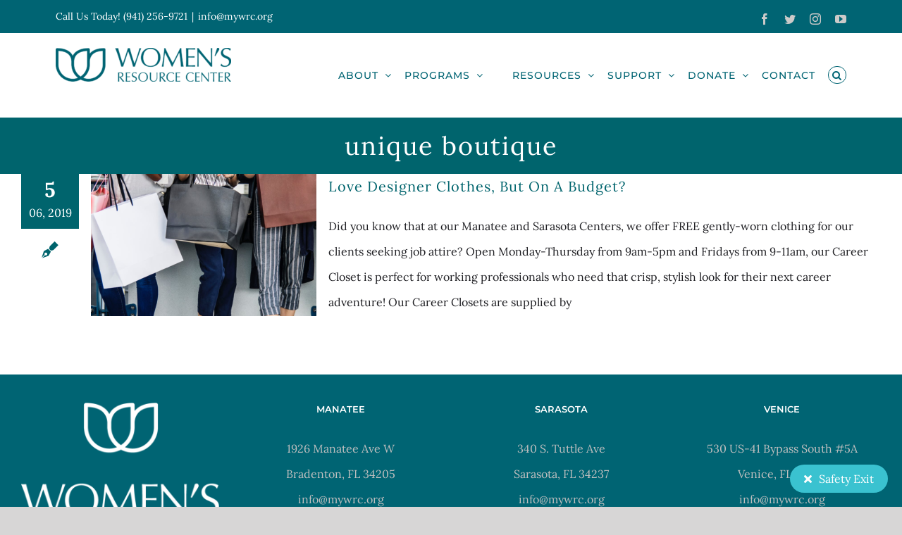

--- FILE ---
content_type: text/html; charset=UTF-8
request_url: https://www.mywrc.org/tag/unique-boutique/
body_size: 16013
content:
<!DOCTYPE html>
<html class="avada-html-layout-boxed avada-html-header-position-top avada-html-layout-framed avada-html-is-archive" lang="en" prefix="og: http://ogp.me/ns# fb: http://ogp.me/ns/fb#">
<head>
	<meta http-equiv="X-UA-Compatible" content="IE=edge" />
	<meta http-equiv="Content-Type" content="text/html; charset=utf-8"/>
	<meta name="viewport" content="width=device-width, initial-scale=1" />
	<meta name='robots' content='index, follow, max-image-preview:large, max-snippet:-1, max-video-preview:-1' />

	<!-- This site is optimized with the Yoast SEO plugin v21.7 - https://yoast.com/wordpress/plugins/seo/ -->
	<title>unique boutique Archives - Women&#039;s Resource Center | Serving Manatee, Sarasota, Venice</title>
	<link rel="canonical" href="https://www.mywrc.org/tag/unique-boutique/" />
	<meta property="og:locale" content="en_US" />
	<meta property="og:type" content="article" />
	<meta property="og:title" content="unique boutique Archives - Women&#039;s Resource Center | Serving Manatee, Sarasota, Venice" />
	<meta property="og:url" content="https://www.mywrc.org/tag/unique-boutique/" />
	<meta property="og:site_name" content="Women&#039;s Resource Center | Serving Manatee, Sarasota, Venice" />
	<meta name="twitter:card" content="summary_large_image" />
	<meta name="twitter:site" content="@_myWRC" />
	<script type="application/ld+json" class="yoast-schema-graph">{"@context":"https://schema.org","@graph":[{"@type":"CollectionPage","@id":"https://www.mywrc.org/tag/unique-boutique/","url":"https://www.mywrc.org/tag/unique-boutique/","name":"unique boutique Archives - Women's Resource Center | Serving Manatee, Sarasota, Venice","isPartOf":{"@id":"https://www.mywrc.org/#website"},"primaryImageOfPage":{"@id":"https://www.mywrc.org/tag/unique-boutique/#primaryimage"},"image":{"@id":"https://www.mywrc.org/tag/unique-boutique/#primaryimage"},"thumbnailUrl":"https://i0.wp.com/www.mywrc.org/wp-content/uploads/2019/06/Screen-Shot-2019-05-31-at-12.53.06-PM.png?fit=623%2C739&ssl=1","breadcrumb":{"@id":"https://www.mywrc.org/tag/unique-boutique/#breadcrumb"},"inLanguage":"en"},{"@type":"ImageObject","inLanguage":"en","@id":"https://www.mywrc.org/tag/unique-boutique/#primaryimage","url":"https://i0.wp.com/www.mywrc.org/wp-content/uploads/2019/06/Screen-Shot-2019-05-31-at-12.53.06-PM.png?fit=623%2C739&ssl=1","contentUrl":"https://i0.wp.com/www.mywrc.org/wp-content/uploads/2019/06/Screen-Shot-2019-05-31-at-12.53.06-PM.png?fit=623%2C739&ssl=1","width":623,"height":739},{"@type":"BreadcrumbList","@id":"https://www.mywrc.org/tag/unique-boutique/#breadcrumb","itemListElement":[{"@type":"ListItem","position":1,"name":"Home","item":"https://www.mywrc.org/"},{"@type":"ListItem","position":2,"name":"unique boutique"}]},{"@type":"WebSite","@id":"https://www.mywrc.org/#website","url":"https://www.mywrc.org/","name":"Women's Resource Center | Serving Manatee, Sarasota, Venice","description":"Engage.  Enrich. Educate. Empower.","publisher":{"@id":"https://www.mywrc.org/#organization"},"potentialAction":[{"@type":"SearchAction","target":{"@type":"EntryPoint","urlTemplate":"https://www.mywrc.org/?s={search_term_string}"},"query-input":"required name=search_term_string"}],"inLanguage":"en"},{"@type":"Organization","@id":"https://www.mywrc.org/#organization","name":"Women's Resource Center of Manatee & Sarasota Counties","url":"https://www.mywrc.org/","logo":{"@type":"ImageObject","inLanguage":"en","@id":"https://www.mywrc.org/#/schema/logo/image/","url":"https://i2.wp.com/www.mywrc.org/wp-content/uploads/2017/11/WRC-Logo-Horiz-Full-Type-teal-e1511112272715.png?fit=249%2C48&ssl=1","contentUrl":"https://i2.wp.com/www.mywrc.org/wp-content/uploads/2017/11/WRC-Logo-Horiz-Full-Type-teal-e1511112272715.png?fit=249%2C48&ssl=1","width":249,"height":48,"caption":"Women's Resource Center of Manatee & Sarasota Counties"},"image":{"@id":"https://www.mywrc.org/#/schema/logo/image/"},"sameAs":["https://www.facebook.com/thewomensresourcecenter/","https://twitter.com/_myWRC","https://www.instagram.com/my.wrc/"]}]}</script>
	<!-- / Yoast SEO plugin. -->


<link rel='dns-prefetch' href='//secure.gravatar.com' />
<link rel='dns-prefetch' href='//stats.wp.com' />
<link rel='dns-prefetch' href='//use.fontawesome.com' />
<link rel='dns-prefetch' href='//v0.wordpress.com' />
<link rel='dns-prefetch' href='//i0.wp.com' />
<link rel="alternate" type="application/rss+xml" title="Women&#039;s Resource Center | Serving Manatee, Sarasota, Venice &raquo; Feed" href="https://www.mywrc.org/feed/" />
<link rel="alternate" type="application/rss+xml" title="Women&#039;s Resource Center | Serving Manatee, Sarasota, Venice &raquo; Comments Feed" href="https://www.mywrc.org/comments/feed/" />
		
		
		
		
		
		<link rel="alternate" type="application/rss+xml" title="Women&#039;s Resource Center | Serving Manatee, Sarasota, Venice &raquo; unique boutique Tag Feed" href="https://www.mywrc.org/tag/unique-boutique/feed/" />
<script type="text/javascript">
window._wpemojiSettings = {"baseUrl":"https:\/\/s.w.org\/images\/core\/emoji\/14.0.0\/72x72\/","ext":".png","svgUrl":"https:\/\/s.w.org\/images\/core\/emoji\/14.0.0\/svg\/","svgExt":".svg","source":{"concatemoji":"https:\/\/www.mywrc.org\/wp-includes\/js\/wp-emoji-release.min.js?ver=6.2.8"}};
/*! This file is auto-generated */
!function(e,a,t){var n,r,o,i=a.createElement("canvas"),p=i.getContext&&i.getContext("2d");function s(e,t){p.clearRect(0,0,i.width,i.height),p.fillText(e,0,0);e=i.toDataURL();return p.clearRect(0,0,i.width,i.height),p.fillText(t,0,0),e===i.toDataURL()}function c(e){var t=a.createElement("script");t.src=e,t.defer=t.type="text/javascript",a.getElementsByTagName("head")[0].appendChild(t)}for(o=Array("flag","emoji"),t.supports={everything:!0,everythingExceptFlag:!0},r=0;r<o.length;r++)t.supports[o[r]]=function(e){if(p&&p.fillText)switch(p.textBaseline="top",p.font="600 32px Arial",e){case"flag":return s("\ud83c\udff3\ufe0f\u200d\u26a7\ufe0f","\ud83c\udff3\ufe0f\u200b\u26a7\ufe0f")?!1:!s("\ud83c\uddfa\ud83c\uddf3","\ud83c\uddfa\u200b\ud83c\uddf3")&&!s("\ud83c\udff4\udb40\udc67\udb40\udc62\udb40\udc65\udb40\udc6e\udb40\udc67\udb40\udc7f","\ud83c\udff4\u200b\udb40\udc67\u200b\udb40\udc62\u200b\udb40\udc65\u200b\udb40\udc6e\u200b\udb40\udc67\u200b\udb40\udc7f");case"emoji":return!s("\ud83e\udef1\ud83c\udffb\u200d\ud83e\udef2\ud83c\udfff","\ud83e\udef1\ud83c\udffb\u200b\ud83e\udef2\ud83c\udfff")}return!1}(o[r]),t.supports.everything=t.supports.everything&&t.supports[o[r]],"flag"!==o[r]&&(t.supports.everythingExceptFlag=t.supports.everythingExceptFlag&&t.supports[o[r]]);t.supports.everythingExceptFlag=t.supports.everythingExceptFlag&&!t.supports.flag,t.DOMReady=!1,t.readyCallback=function(){t.DOMReady=!0},t.supports.everything||(n=function(){t.readyCallback()},a.addEventListener?(a.addEventListener("DOMContentLoaded",n,!1),e.addEventListener("load",n,!1)):(e.attachEvent("onload",n),a.attachEvent("onreadystatechange",function(){"complete"===a.readyState&&t.readyCallback()})),(e=t.source||{}).concatemoji?c(e.concatemoji):e.wpemoji&&e.twemoji&&(c(e.twemoji),c(e.wpemoji)))}(window,document,window._wpemojiSettings);
</script>
<style type="text/css">
img.wp-smiley,
img.emoji {
	display: inline !important;
	border: none !important;
	box-shadow: none !important;
	height: 1em !important;
	width: 1em !important;
	margin: 0 0.07em !important;
	vertical-align: -0.1em !important;
	background: none !important;
	padding: 0 !important;
}
</style>
	<link rel='stylesheet' id='aol-jquery-ui-css' href='https://www.mywrc.org/wp-content/plugins/apply-online/public/css/jquery-ui.min.css?ver=6.2.8' type='text/css' media='all' />
<link rel='stylesheet' id='apply-online-css' href='https://www.mywrc.org/wp-content/plugins/apply-online/public/css/applyonline-public.css?ver=2.6.7.2' type='text/css' media='all' />
<link rel='stylesheet' id='mediaelement-css' href='https://www.mywrc.org/wp-includes/js/mediaelement/mediaelementplayer-legacy.min.css?ver=4.2.17' type='text/css' media='all' />
<link rel='stylesheet' id='wp-mediaelement-css' href='https://www.mywrc.org/wp-includes/js/mediaelement/wp-mediaelement.min.css?ver=6.2.8' type='text/css' media='all' />
<link rel='stylesheet' id='classic-theme-styles-css' href='https://www.mywrc.org/wp-includes/css/classic-themes.min.css?ver=6.2.8' type='text/css' media='all' />
<style id='global-styles-inline-css' type='text/css'>
body{--wp--preset--color--black: #000000;--wp--preset--color--cyan-bluish-gray: #abb8c3;--wp--preset--color--white: #ffffff;--wp--preset--color--pale-pink: #f78da7;--wp--preset--color--vivid-red: #cf2e2e;--wp--preset--color--luminous-vivid-orange: #ff6900;--wp--preset--color--luminous-vivid-amber: #fcb900;--wp--preset--color--light-green-cyan: #7bdcb5;--wp--preset--color--vivid-green-cyan: #00d084;--wp--preset--color--pale-cyan-blue: #8ed1fc;--wp--preset--color--vivid-cyan-blue: #0693e3;--wp--preset--color--vivid-purple: #9b51e0;--wp--preset--gradient--vivid-cyan-blue-to-vivid-purple: linear-gradient(135deg,rgba(6,147,227,1) 0%,rgb(155,81,224) 100%);--wp--preset--gradient--light-green-cyan-to-vivid-green-cyan: linear-gradient(135deg,rgb(122,220,180) 0%,rgb(0,208,130) 100%);--wp--preset--gradient--luminous-vivid-amber-to-luminous-vivid-orange: linear-gradient(135deg,rgba(252,185,0,1) 0%,rgba(255,105,0,1) 100%);--wp--preset--gradient--luminous-vivid-orange-to-vivid-red: linear-gradient(135deg,rgba(255,105,0,1) 0%,rgb(207,46,46) 100%);--wp--preset--gradient--very-light-gray-to-cyan-bluish-gray: linear-gradient(135deg,rgb(238,238,238) 0%,rgb(169,184,195) 100%);--wp--preset--gradient--cool-to-warm-spectrum: linear-gradient(135deg,rgb(74,234,220) 0%,rgb(151,120,209) 20%,rgb(207,42,186) 40%,rgb(238,44,130) 60%,rgb(251,105,98) 80%,rgb(254,248,76) 100%);--wp--preset--gradient--blush-light-purple: linear-gradient(135deg,rgb(255,206,236) 0%,rgb(152,150,240) 100%);--wp--preset--gradient--blush-bordeaux: linear-gradient(135deg,rgb(254,205,165) 0%,rgb(254,45,45) 50%,rgb(107,0,62) 100%);--wp--preset--gradient--luminous-dusk: linear-gradient(135deg,rgb(255,203,112) 0%,rgb(199,81,192) 50%,rgb(65,88,208) 100%);--wp--preset--gradient--pale-ocean: linear-gradient(135deg,rgb(255,245,203) 0%,rgb(182,227,212) 50%,rgb(51,167,181) 100%);--wp--preset--gradient--electric-grass: linear-gradient(135deg,rgb(202,248,128) 0%,rgb(113,206,126) 100%);--wp--preset--gradient--midnight: linear-gradient(135deg,rgb(2,3,129) 0%,rgb(40,116,252) 100%);--wp--preset--duotone--dark-grayscale: url('#wp-duotone-dark-grayscale');--wp--preset--duotone--grayscale: url('#wp-duotone-grayscale');--wp--preset--duotone--purple-yellow: url('#wp-duotone-purple-yellow');--wp--preset--duotone--blue-red: url('#wp-duotone-blue-red');--wp--preset--duotone--midnight: url('#wp-duotone-midnight');--wp--preset--duotone--magenta-yellow: url('#wp-duotone-magenta-yellow');--wp--preset--duotone--purple-green: url('#wp-duotone-purple-green');--wp--preset--duotone--blue-orange: url('#wp-duotone-blue-orange');--wp--preset--font-size--small: 12px;--wp--preset--font-size--medium: 20px;--wp--preset--font-size--large: 24px;--wp--preset--font-size--x-large: 42px;--wp--preset--font-size--normal: 16px;--wp--preset--font-size--xlarge: 32px;--wp--preset--font-size--huge: 48px;--wp--preset--spacing--20: 0.44rem;--wp--preset--spacing--30: 0.67rem;--wp--preset--spacing--40: 1rem;--wp--preset--spacing--50: 1.5rem;--wp--preset--spacing--60: 2.25rem;--wp--preset--spacing--70: 3.38rem;--wp--preset--spacing--80: 5.06rem;--wp--preset--shadow--natural: 6px 6px 9px rgba(0, 0, 0, 0.2);--wp--preset--shadow--deep: 12px 12px 50px rgba(0, 0, 0, 0.4);--wp--preset--shadow--sharp: 6px 6px 0px rgba(0, 0, 0, 0.2);--wp--preset--shadow--outlined: 6px 6px 0px -3px rgba(255, 255, 255, 1), 6px 6px rgba(0, 0, 0, 1);--wp--preset--shadow--crisp: 6px 6px 0px rgba(0, 0, 0, 1);}:where(.is-layout-flex){gap: 0.5em;}body .is-layout-flow > .alignleft{float: left;margin-inline-start: 0;margin-inline-end: 2em;}body .is-layout-flow > .alignright{float: right;margin-inline-start: 2em;margin-inline-end: 0;}body .is-layout-flow > .aligncenter{margin-left: auto !important;margin-right: auto !important;}body .is-layout-constrained > .alignleft{float: left;margin-inline-start: 0;margin-inline-end: 2em;}body .is-layout-constrained > .alignright{float: right;margin-inline-start: 2em;margin-inline-end: 0;}body .is-layout-constrained > .aligncenter{margin-left: auto !important;margin-right: auto !important;}body .is-layout-constrained > :where(:not(.alignleft):not(.alignright):not(.alignfull)){max-width: var(--wp--style--global--content-size);margin-left: auto !important;margin-right: auto !important;}body .is-layout-constrained > .alignwide{max-width: var(--wp--style--global--wide-size);}body .is-layout-flex{display: flex;}body .is-layout-flex{flex-wrap: wrap;align-items: center;}body .is-layout-flex > *{margin: 0;}:where(.wp-block-columns.is-layout-flex){gap: 2em;}.has-black-color{color: var(--wp--preset--color--black) !important;}.has-cyan-bluish-gray-color{color: var(--wp--preset--color--cyan-bluish-gray) !important;}.has-white-color{color: var(--wp--preset--color--white) !important;}.has-pale-pink-color{color: var(--wp--preset--color--pale-pink) !important;}.has-vivid-red-color{color: var(--wp--preset--color--vivid-red) !important;}.has-luminous-vivid-orange-color{color: var(--wp--preset--color--luminous-vivid-orange) !important;}.has-luminous-vivid-amber-color{color: var(--wp--preset--color--luminous-vivid-amber) !important;}.has-light-green-cyan-color{color: var(--wp--preset--color--light-green-cyan) !important;}.has-vivid-green-cyan-color{color: var(--wp--preset--color--vivid-green-cyan) !important;}.has-pale-cyan-blue-color{color: var(--wp--preset--color--pale-cyan-blue) !important;}.has-vivid-cyan-blue-color{color: var(--wp--preset--color--vivid-cyan-blue) !important;}.has-vivid-purple-color{color: var(--wp--preset--color--vivid-purple) !important;}.has-black-background-color{background-color: var(--wp--preset--color--black) !important;}.has-cyan-bluish-gray-background-color{background-color: var(--wp--preset--color--cyan-bluish-gray) !important;}.has-white-background-color{background-color: var(--wp--preset--color--white) !important;}.has-pale-pink-background-color{background-color: var(--wp--preset--color--pale-pink) !important;}.has-vivid-red-background-color{background-color: var(--wp--preset--color--vivid-red) !important;}.has-luminous-vivid-orange-background-color{background-color: var(--wp--preset--color--luminous-vivid-orange) !important;}.has-luminous-vivid-amber-background-color{background-color: var(--wp--preset--color--luminous-vivid-amber) !important;}.has-light-green-cyan-background-color{background-color: var(--wp--preset--color--light-green-cyan) !important;}.has-vivid-green-cyan-background-color{background-color: var(--wp--preset--color--vivid-green-cyan) !important;}.has-pale-cyan-blue-background-color{background-color: var(--wp--preset--color--pale-cyan-blue) !important;}.has-vivid-cyan-blue-background-color{background-color: var(--wp--preset--color--vivid-cyan-blue) !important;}.has-vivid-purple-background-color{background-color: var(--wp--preset--color--vivid-purple) !important;}.has-black-border-color{border-color: var(--wp--preset--color--black) !important;}.has-cyan-bluish-gray-border-color{border-color: var(--wp--preset--color--cyan-bluish-gray) !important;}.has-white-border-color{border-color: var(--wp--preset--color--white) !important;}.has-pale-pink-border-color{border-color: var(--wp--preset--color--pale-pink) !important;}.has-vivid-red-border-color{border-color: var(--wp--preset--color--vivid-red) !important;}.has-luminous-vivid-orange-border-color{border-color: var(--wp--preset--color--luminous-vivid-orange) !important;}.has-luminous-vivid-amber-border-color{border-color: var(--wp--preset--color--luminous-vivid-amber) !important;}.has-light-green-cyan-border-color{border-color: var(--wp--preset--color--light-green-cyan) !important;}.has-vivid-green-cyan-border-color{border-color: var(--wp--preset--color--vivid-green-cyan) !important;}.has-pale-cyan-blue-border-color{border-color: var(--wp--preset--color--pale-cyan-blue) !important;}.has-vivid-cyan-blue-border-color{border-color: var(--wp--preset--color--vivid-cyan-blue) !important;}.has-vivid-purple-border-color{border-color: var(--wp--preset--color--vivid-purple) !important;}.has-vivid-cyan-blue-to-vivid-purple-gradient-background{background: var(--wp--preset--gradient--vivid-cyan-blue-to-vivid-purple) !important;}.has-light-green-cyan-to-vivid-green-cyan-gradient-background{background: var(--wp--preset--gradient--light-green-cyan-to-vivid-green-cyan) !important;}.has-luminous-vivid-amber-to-luminous-vivid-orange-gradient-background{background: var(--wp--preset--gradient--luminous-vivid-amber-to-luminous-vivid-orange) !important;}.has-luminous-vivid-orange-to-vivid-red-gradient-background{background: var(--wp--preset--gradient--luminous-vivid-orange-to-vivid-red) !important;}.has-very-light-gray-to-cyan-bluish-gray-gradient-background{background: var(--wp--preset--gradient--very-light-gray-to-cyan-bluish-gray) !important;}.has-cool-to-warm-spectrum-gradient-background{background: var(--wp--preset--gradient--cool-to-warm-spectrum) !important;}.has-blush-light-purple-gradient-background{background: var(--wp--preset--gradient--blush-light-purple) !important;}.has-blush-bordeaux-gradient-background{background: var(--wp--preset--gradient--blush-bordeaux) !important;}.has-luminous-dusk-gradient-background{background: var(--wp--preset--gradient--luminous-dusk) !important;}.has-pale-ocean-gradient-background{background: var(--wp--preset--gradient--pale-ocean) !important;}.has-electric-grass-gradient-background{background: var(--wp--preset--gradient--electric-grass) !important;}.has-midnight-gradient-background{background: var(--wp--preset--gradient--midnight) !important;}.has-small-font-size{font-size: var(--wp--preset--font-size--small) !important;}.has-medium-font-size{font-size: var(--wp--preset--font-size--medium) !important;}.has-large-font-size{font-size: var(--wp--preset--font-size--large) !important;}.has-x-large-font-size{font-size: var(--wp--preset--font-size--x-large) !important;}
.wp-block-navigation a:where(:not(.wp-element-button)){color: inherit;}
:where(.wp-block-columns.is-layout-flex){gap: 2em;}
.wp-block-pullquote{font-size: 1.5em;line-height: 1.6;}
</style>
<link rel='stylesheet' id='dashicons-css' href='https://www.mywrc.org/wp-includes/css/dashicons.min.css?ver=6.2.8' type='text/css' media='all' />
<link rel='stylesheet' id='frontendCSS-css' href='https://www.mywrc.org/wp-content/plugins/safety-exit/assets/css/frontend.css?ver=6.2.8' type='text/css' media='all' />
<link rel='stylesheet' id='font-awesome-free-css' href='//use.fontawesome.com/releases/v5.3.1/css/all.css?ver=6.2.8' type='text/css' media='all' />
<link rel='stylesheet' id='pojo-a11y-css' href='https://www.mywrc.org/wp-content/plugins/pojo-accessibility/modules/legacy/assets/css/style.min.css?ver=1.0.0' type='text/css' media='all' />
<link rel='stylesheet' id='fusion-dynamic-css-css' href='https://www.mywrc.org/wp-content/uploads/fusion-styles/08ecf3b40adf8f02ab12a6a887d080d0.min.css?ver=3.4.1' type='text/css' media='all' />
<link rel='stylesheet' id='jetpack_css-css' href='https://www.mywrc.org/wp-content/plugins/jetpack/css/jetpack.css?ver=12.8.1' type='text/css' media='all' />
<script type='text/javascript' src='https://www.mywrc.org/wp-includes/js/jquery/jquery.min.js?ver=3.6.4' id='jquery-core-js'></script>
<script type='text/javascript' src='https://www.mywrc.org/wp-includes/js/jquery/jquery-migrate.min.js?ver=3.4.0' id='jquery-migrate-js'></script>
<script type='text/javascript' src='https://www.mywrc.org/wp-includes/js/jquery/ui/core.min.js?ver=1.13.2' id='jquery-ui-core-js'></script>
<script type='text/javascript' src='https://www.mywrc.org/wp-includes/js/jquery/ui/datepicker.min.js?ver=1.13.2' id='jquery-ui-datepicker-js'></script>
<script type='text/javascript' id='jquery-ui-datepicker-js-after'>
jQuery(function(jQuery){jQuery.datepicker.setDefaults({"closeText":"Close","currentText":"Today","monthNames":["January","February","March","April","May","June","July","August","September","October","November","December"],"monthNamesShort":["Jan","Feb","Mar","Apr","May","Jun","Jul","Aug","Sep","Oct","Nov","Dec"],"nextText":"Next","prevText":"Previous","dayNames":["Sunday","Monday","Tuesday","Wednesday","Thursday","Friday","Saturday"],"dayNamesShort":["Sun","Mon","Tue","Wed","Thu","Fri","Sat"],"dayNamesMin":["S","M","T","W","T","F","S"],"dateFormat":"MM d, yy","firstDay":1,"isRTL":false});});
</script>
<script type='text/javascript' id='apply-online-js-extra'>
/* <![CDATA[ */
var aol_public = {"ajaxurl":"https:\/\/www.mywrc.org\/wp-admin\/admin-ajax.php","date_format":"dd-mm-yy","url":"https:\/\/www.mywrc.org\/wp-content\/plugins\/apply-online","consent_text":""};
/* ]]> */
</script>
<script type='text/javascript' src='https://www.mywrc.org/wp-content/plugins/apply-online/public/js/applyonline-public.js?ver=2.6.7.2' id='apply-online-js'></script>
<script type='text/javascript' src='https://www.mywrc.org/wp-content/plugins/safety-exit/assets/js/frontend.js?ver=6.2.8' id='frontendJs-js'></script>
<link rel="https://api.w.org/" href="https://www.mywrc.org/wp-json/" /><link rel="alternate" type="application/json" href="https://www.mywrc.org/wp-json/wp/v2/tags/107" /><link rel="EditURI" type="application/rsd+xml" title="RSD" href="https://www.mywrc.org/xmlrpc.php?rsd" />
<link rel="wlwmanifest" type="application/wlwmanifest+xml" href="https://www.mywrc.org/wp-includes/wlwmanifest.xml" />
<meta name="generator" content="WordPress 6.2.8" />
<script id="mcjs">!function(c,h,i,m,p){m=c.createElement(h),p=c.getElementsByTagName(h)[0],m.async=1,m.src=i,p.parentNode.insertBefore(m,p)}(document,"script","https://chimpstatic.com/mcjs-connected/js/users/e1191e702f076a48667cec25f/4df3ff2ca5a28f93c9df0c29d.js");</script>
<script>window.sftExtBtn={};window.sftExtBtn.classes='bottom right rectangle';window.sftExtBtn.icon='<i class="fas fa-times"></i>';window.sftExtBtn.newTabUrl='https://google.com';window.sftExtBtn.currentTabUrl='https://google.com';window.sftExtBtn.btnType='rectangle';window.sftExtBtn.text='Safety Exit';window.sftExtBtn.shouldShow=true;</script><style>:root{--sftExt_bgColor:rgba(58, 194, 208, 1);--sftExt_textColor:rgba(255, 255, 255, 1);--sftExt_active:inline-block;--sftExt_activeMobile:inline-block;--sftExt_mobileBreakPoint:600px;--sftExt_rectangle_fontSize:1rem;--sftExt_rectangle_letterSpacing:inherit;--sftExt_rectangle_borderRadius:100px;}</style>	<style>img#wpstats{display:none}</style>
		<style type="text/css">
#pojo-a11y-toolbar .pojo-a11y-toolbar-toggle a{ background-color: #4054b2;	color: #ffffff;}
#pojo-a11y-toolbar .pojo-a11y-toolbar-overlay, #pojo-a11y-toolbar .pojo-a11y-toolbar-overlay ul.pojo-a11y-toolbar-items.pojo-a11y-links{ border-color: #4054b2;}
body.pojo-a11y-focusable a:focus{ outline-style: solid !important;	outline-width: 1px !important;	outline-color: #FF0000 !important;}
#pojo-a11y-toolbar{ top: 100px !important;}
#pojo-a11y-toolbar .pojo-a11y-toolbar-overlay{ background-color: #ffffff;}
#pojo-a11y-toolbar .pojo-a11y-toolbar-overlay ul.pojo-a11y-toolbar-items li.pojo-a11y-toolbar-item a, #pojo-a11y-toolbar .pojo-a11y-toolbar-overlay p.pojo-a11y-toolbar-title{ color: #333333;}
#pojo-a11y-toolbar .pojo-a11y-toolbar-overlay ul.pojo-a11y-toolbar-items li.pojo-a11y-toolbar-item a.active{ background-color: #4054b2;	color: #ffffff;}
@media (max-width: 767px) { #pojo-a11y-toolbar { top: 50px !important; } }</style><style type="text/css" id="css-fb-visibility">@media screen and (max-width: 640px){.fusion-no-small-visibility{display:none !important;}body:not(.fusion-builder-ui-wireframe) .sm-text-align-center{text-align:center !important;}body:not(.fusion-builder-ui-wireframe) .sm-text-align-left{text-align:left !important;}body:not(.fusion-builder-ui-wireframe) .sm-text-align-right{text-align:right !important;}body:not(.fusion-builder-ui-wireframe) .sm-mx-auto{margin-left:auto !important;margin-right:auto !important;}body:not(.fusion-builder-ui-wireframe) .sm-ml-auto{margin-left:auto !important;}body:not(.fusion-builder-ui-wireframe) .sm-mr-auto{margin-right:auto !important;}body:not(.fusion-builder-ui-wireframe) .fusion-absolute-position-small{position:absolute;top:auto;width:100%;}}@media screen and (min-width: 641px) and (max-width: 1024px){.fusion-no-medium-visibility{display:none !important;}body:not(.fusion-builder-ui-wireframe) .md-text-align-center{text-align:center !important;}body:not(.fusion-builder-ui-wireframe) .md-text-align-left{text-align:left !important;}body:not(.fusion-builder-ui-wireframe) .md-text-align-right{text-align:right !important;}body:not(.fusion-builder-ui-wireframe) .md-mx-auto{margin-left:auto !important;margin-right:auto !important;}body:not(.fusion-builder-ui-wireframe) .md-ml-auto{margin-left:auto !important;}body:not(.fusion-builder-ui-wireframe) .md-mr-auto{margin-right:auto !important;}body:not(.fusion-builder-ui-wireframe) .fusion-absolute-position-medium{position:absolute;top:auto;width:100%;}}@media screen and (min-width: 1025px){.fusion-no-large-visibility{display:none !important;}body:not(.fusion-builder-ui-wireframe) .lg-text-align-center{text-align:center !important;}body:not(.fusion-builder-ui-wireframe) .lg-text-align-left{text-align:left !important;}body:not(.fusion-builder-ui-wireframe) .lg-text-align-right{text-align:right !important;}body:not(.fusion-builder-ui-wireframe) .lg-mx-auto{margin-left:auto !important;margin-right:auto !important;}body:not(.fusion-builder-ui-wireframe) .lg-ml-auto{margin-left:auto !important;}body:not(.fusion-builder-ui-wireframe) .lg-mr-auto{margin-right:auto !important;}body:not(.fusion-builder-ui-wireframe) .fusion-absolute-position-large{position:absolute;top:auto;width:100%;}}</style><style type="text/css">.broken_link, a.broken_link {
	text-decoration: line-through;
}</style><link rel="icon" href="https://i0.wp.com/www.mywrc.org/wp-content/uploads/2017/11/cropped-WRC-Icon-teal.png?fit=32%2C32&#038;ssl=1" sizes="32x32" />
<link rel="icon" href="https://i0.wp.com/www.mywrc.org/wp-content/uploads/2017/11/cropped-WRC-Icon-teal.png?fit=192%2C192&#038;ssl=1" sizes="192x192" />
<link rel="apple-touch-icon" href="https://i0.wp.com/www.mywrc.org/wp-content/uploads/2017/11/cropped-WRC-Icon-teal.png?fit=180%2C180&#038;ssl=1" />
<meta name="msapplication-TileImage" content="https://i0.wp.com/www.mywrc.org/wp-content/uploads/2017/11/cropped-WRC-Icon-teal.png?fit=270%2C270&#038;ssl=1" />
		<script type="text/javascript">
			var doc = document.documentElement;
			doc.setAttribute( 'data-useragent', navigator.userAgent );
		</script>
		
	</head>

<body data-rsssl=1 class="archive tag tag-unique-boutique tag-107 2.6.7.2 2.6.7.2-apply-online fusion-image-hovers fusion-pagination-sizing fusion-button_size-large fusion-button_type-flat fusion-button_span-no avada-image-rollover-circle-no avada-image-rollover-yes avada-image-rollover-direction-center_horiz fusion-body ltr fusion-sticky-header no-mobile-slidingbar no-mobile-totop avada-has-rev-slider-styles fusion-disable-outline fusion-sub-menu-fade mobile-logo-pos-left layout-boxed-mode avada-has-boxed-modal-shadow-none layout-scroll-offset-framed avada-has-zero-margin-offset-top fusion-top-header menu-text-align-center mobile-menu-design-modern fusion-show-pagination-text fusion-header-layout-v3 avada-responsive avada-footer-fx-parallax-effect avada-menu-highlight-style-bar fusion-search-form-clean fusion-main-menu-search-overlay fusion-avatar-circle avada-sticky-shrinkage avada-dropdown-styles avada-blog-layout-medium alternate avada-blog-archive-layout-medium alternate avada-header-shadow-no avada-menu-icon-position-left avada-has-megamenu-shadow fusion-has-main-nav-icon-circle avada-has-header-100-width avada-has-pagetitle-100-width avada-has-pagetitle-bg-full avada-has-main-nav-search-icon avada-has-100-footer avada-has-breadcrumb-mobile-hidden avada-has-titlebar-bar_and_content avada-header-border-color-full-transparent avada-social-full-transparent avada-has-pagination-padding avada-flyout-menu-direction-fade avada-ec-views-v1" >
	<svg xmlns="http://www.w3.org/2000/svg" viewBox="0 0 0 0" width="0" height="0" focusable="false" role="none" style="visibility: hidden; position: absolute; left: -9999px; overflow: hidden;" ><defs><filter id="wp-duotone-dark-grayscale"><feColorMatrix color-interpolation-filters="sRGB" type="matrix" values=" .299 .587 .114 0 0 .299 .587 .114 0 0 .299 .587 .114 0 0 .299 .587 .114 0 0 " /><feComponentTransfer color-interpolation-filters="sRGB" ><feFuncR type="table" tableValues="0 0.49803921568627" /><feFuncG type="table" tableValues="0 0.49803921568627" /><feFuncB type="table" tableValues="0 0.49803921568627" /><feFuncA type="table" tableValues="1 1" /></feComponentTransfer><feComposite in2="SourceGraphic" operator="in" /></filter></defs></svg><svg xmlns="http://www.w3.org/2000/svg" viewBox="0 0 0 0" width="0" height="0" focusable="false" role="none" style="visibility: hidden; position: absolute; left: -9999px; overflow: hidden;" ><defs><filter id="wp-duotone-grayscale"><feColorMatrix color-interpolation-filters="sRGB" type="matrix" values=" .299 .587 .114 0 0 .299 .587 .114 0 0 .299 .587 .114 0 0 .299 .587 .114 0 0 " /><feComponentTransfer color-interpolation-filters="sRGB" ><feFuncR type="table" tableValues="0 1" /><feFuncG type="table" tableValues="0 1" /><feFuncB type="table" tableValues="0 1" /><feFuncA type="table" tableValues="1 1" /></feComponentTransfer><feComposite in2="SourceGraphic" operator="in" /></filter></defs></svg><svg xmlns="http://www.w3.org/2000/svg" viewBox="0 0 0 0" width="0" height="0" focusable="false" role="none" style="visibility: hidden; position: absolute; left: -9999px; overflow: hidden;" ><defs><filter id="wp-duotone-purple-yellow"><feColorMatrix color-interpolation-filters="sRGB" type="matrix" values=" .299 .587 .114 0 0 .299 .587 .114 0 0 .299 .587 .114 0 0 .299 .587 .114 0 0 " /><feComponentTransfer color-interpolation-filters="sRGB" ><feFuncR type="table" tableValues="0.54901960784314 0.98823529411765" /><feFuncG type="table" tableValues="0 1" /><feFuncB type="table" tableValues="0.71764705882353 0.25490196078431" /><feFuncA type="table" tableValues="1 1" /></feComponentTransfer><feComposite in2="SourceGraphic" operator="in" /></filter></defs></svg><svg xmlns="http://www.w3.org/2000/svg" viewBox="0 0 0 0" width="0" height="0" focusable="false" role="none" style="visibility: hidden; position: absolute; left: -9999px; overflow: hidden;" ><defs><filter id="wp-duotone-blue-red"><feColorMatrix color-interpolation-filters="sRGB" type="matrix" values=" .299 .587 .114 0 0 .299 .587 .114 0 0 .299 .587 .114 0 0 .299 .587 .114 0 0 " /><feComponentTransfer color-interpolation-filters="sRGB" ><feFuncR type="table" tableValues="0 1" /><feFuncG type="table" tableValues="0 0.27843137254902" /><feFuncB type="table" tableValues="0.5921568627451 0.27843137254902" /><feFuncA type="table" tableValues="1 1" /></feComponentTransfer><feComposite in2="SourceGraphic" operator="in" /></filter></defs></svg><svg xmlns="http://www.w3.org/2000/svg" viewBox="0 0 0 0" width="0" height="0" focusable="false" role="none" style="visibility: hidden; position: absolute; left: -9999px; overflow: hidden;" ><defs><filter id="wp-duotone-midnight"><feColorMatrix color-interpolation-filters="sRGB" type="matrix" values=" .299 .587 .114 0 0 .299 .587 .114 0 0 .299 .587 .114 0 0 .299 .587 .114 0 0 " /><feComponentTransfer color-interpolation-filters="sRGB" ><feFuncR type="table" tableValues="0 0" /><feFuncG type="table" tableValues="0 0.64705882352941" /><feFuncB type="table" tableValues="0 1" /><feFuncA type="table" tableValues="1 1" /></feComponentTransfer><feComposite in2="SourceGraphic" operator="in" /></filter></defs></svg><svg xmlns="http://www.w3.org/2000/svg" viewBox="0 0 0 0" width="0" height="0" focusable="false" role="none" style="visibility: hidden; position: absolute; left: -9999px; overflow: hidden;" ><defs><filter id="wp-duotone-magenta-yellow"><feColorMatrix color-interpolation-filters="sRGB" type="matrix" values=" .299 .587 .114 0 0 .299 .587 .114 0 0 .299 .587 .114 0 0 .299 .587 .114 0 0 " /><feComponentTransfer color-interpolation-filters="sRGB" ><feFuncR type="table" tableValues="0.78039215686275 1" /><feFuncG type="table" tableValues="0 0.94901960784314" /><feFuncB type="table" tableValues="0.35294117647059 0.47058823529412" /><feFuncA type="table" tableValues="1 1" /></feComponentTransfer><feComposite in2="SourceGraphic" operator="in" /></filter></defs></svg><svg xmlns="http://www.w3.org/2000/svg" viewBox="0 0 0 0" width="0" height="0" focusable="false" role="none" style="visibility: hidden; position: absolute; left: -9999px; overflow: hidden;" ><defs><filter id="wp-duotone-purple-green"><feColorMatrix color-interpolation-filters="sRGB" type="matrix" values=" .299 .587 .114 0 0 .299 .587 .114 0 0 .299 .587 .114 0 0 .299 .587 .114 0 0 " /><feComponentTransfer color-interpolation-filters="sRGB" ><feFuncR type="table" tableValues="0.65098039215686 0.40392156862745" /><feFuncG type="table" tableValues="0 1" /><feFuncB type="table" tableValues="0.44705882352941 0.4" /><feFuncA type="table" tableValues="1 1" /></feComponentTransfer><feComposite in2="SourceGraphic" operator="in" /></filter></defs></svg><svg xmlns="http://www.w3.org/2000/svg" viewBox="0 0 0 0" width="0" height="0" focusable="false" role="none" style="visibility: hidden; position: absolute; left: -9999px; overflow: hidden;" ><defs><filter id="wp-duotone-blue-orange"><feColorMatrix color-interpolation-filters="sRGB" type="matrix" values=" .299 .587 .114 0 0 .299 .587 .114 0 0 .299 .587 .114 0 0 .299 .587 .114 0 0 " /><feComponentTransfer color-interpolation-filters="sRGB" ><feFuncR type="table" tableValues="0.098039215686275 1" /><feFuncG type="table" tableValues="0 0.66274509803922" /><feFuncB type="table" tableValues="0.84705882352941 0.41960784313725" /><feFuncA type="table" tableValues="1 1" /></feComponentTransfer><feComposite in2="SourceGraphic" operator="in" /></filter></defs></svg>	<button id="sftExt-frontend-button" class="bottom right rectangle" data-new-tab="https://google.com" data-url="https://google.com">
		<div class="sftExt-inner">
			<i class="fas fa-times"></i><span>Safety Exit</span>
		</div>
	</button>	<a class="skip-link screen-reader-text" href="#content">Skip to content</a>

	<div id="boxed-wrapper">
		<div class="fusion-sides-frame"></div>
		<div id="wrapper" class="fusion-wrapper">
			<div id="home" style="position:relative;top:-1px;"></div>
			
								
						<div id="sliders-container" class="fusion-slider-visibility">
					</div>
				
				
			<header class="fusion-header-wrapper">
				<div class="fusion-header-v3 fusion-logo-alignment fusion-logo-left fusion-sticky-menu-1 fusion-sticky-logo-1 fusion-mobile-logo-1  fusion-mobile-menu-design-modern">
					
<div class="fusion-secondary-header">
	<div class="fusion-row">
					<div class="fusion-alignleft">
				<div class="fusion-contact-info"><span class="fusion-contact-info-phone-number">Call Us Today! (941) 256-9721</span><span class="fusion-header-separator">|</span><span class="fusion-contact-info-email-address"><a href="mailto:in&#102;&#111;&#64;mywr&#99;.&#111;rg">in&#102;&#111;&#64;mywr&#99;.&#111;rg</a></span></div>			</div>
							<div class="fusion-alignright">
				<div class="fusion-social-links-header"><div class="fusion-social-networks"><div class="fusion-social-networks-wrapper"><a  class="fusion-social-network-icon fusion-tooltip fusion-facebook awb-icon-facebook" style data-placement="bottom" data-title="Facebook" data-toggle="tooltip" title="Facebook" href="https://www.facebook.com/mywrc.org/" target="_blank" rel="noopener noreferrer"><span class="screen-reader-text">Facebook</span></a><a  class="fusion-social-network-icon fusion-tooltip fusion-twitter awb-icon-twitter" style data-placement="bottom" data-title="Twitter" data-toggle="tooltip" title="Twitter" href="https://twitter.com/_myWRC" target="_blank" rel="noopener noreferrer"><span class="screen-reader-text">Twitter</span></a><a  class="fusion-social-network-icon fusion-tooltip fusion-instagram awb-icon-instagram" style data-placement="bottom" data-title="Instagram" data-toggle="tooltip" title="Instagram" href="https://www.instagram.com/my.wrc/" target="_blank" rel="noopener noreferrer"><span class="screen-reader-text">Instagram</span></a><a  class="fusion-social-network-icon fusion-tooltip fusion-youtube awb-icon-youtube" style data-placement="bottom" data-title="YouTube" data-toggle="tooltip" title="YouTube" href="https://www.youtube.com/channel/UCBGjgFBWUCYHDsK8MdGKStg" target="_blank" rel="noopener noreferrer"><span class="screen-reader-text">YouTube</span></a></div></div></div>			</div>
			</div>
</div>
<div class="fusion-header-sticky-height"></div>
<div class="fusion-header">
	<div class="fusion-row">
					<div class="fusion-logo" data-margin-top="21px" data-margin-bottom="21px" data-margin-left="0px" data-margin-right="0px">
			<a class="fusion-logo-link"  href="https://www.mywrc.org/" >

						<!-- standard logo -->
			<img src="https://www.mywrc.org/wp-content/uploads/2017/11/WRC-Logo-Horiz-Full-Type-teal-e1511112272715.png" srcset="https://www.mywrc.org/wp-content/uploads/2017/11/WRC-Logo-Horiz-Full-Type-teal-e1511112272715.png 1x" width="249" height="48" alt="Women&#8217;s Resource Center | Serving Manatee, Sarasota, Venice Logo" data-retina_logo_url="" class="fusion-standard-logo" />

											<!-- mobile logo -->
				<img src="https://www.mywrc.org/wp-content/uploads/2017/12/WRC-Icon-teal-100X100.png" srcset="https://www.mywrc.org/wp-content/uploads/2017/12/WRC-Icon-teal-100X100.png 1x" width="" height="" alt="Women&#8217;s Resource Center | Serving Manatee, Sarasota, Venice Logo" data-retina_logo_url="" class="fusion-mobile-logo" />
			
											<!-- sticky header logo -->
				<img src="https://www.mywrc.org/wp-content/uploads/2017/11/WRC-Logo-Horiz-Full-Type-teal-e1511112272715.png" srcset="https://www.mywrc.org/wp-content/uploads/2017/11/WRC-Logo-Horiz-Full-Type-teal-e1511112272715.png 1x" width="249" height="48" alt="Women&#8217;s Resource Center | Serving Manatee, Sarasota, Venice Logo" data-retina_logo_url="" class="fusion-sticky-logo" />
					</a>
		</div>		<nav class="fusion-main-menu" aria-label="Main Menu"><div class="fusion-overlay-search">		<form role="search" class="searchform fusion-search-form  fusion-search-form-clean" method="get" action="https://www.mywrc.org/">
			<div class="fusion-search-form-content">

				
				<div class="fusion-search-field search-field">
					<label><span class="screen-reader-text">Search for:</span>
													<input type="search" value="" name="s" class="s" placeholder="Search..." required aria-required="true" aria-label="Search..."/>
											</label>
				</div>
				<div class="fusion-search-button search-button">
					<input type="submit" class="fusion-search-submit searchsubmit" aria-label="Search" value="&#xf002;" />
									</div>

				
			</div>


			
		</form>
		<div class="fusion-search-spacer"></div><a href="#" role="button" aria-label="Close Search" class="fusion-close-search"></a></div><ul id="menu-top-nav" class="fusion-menu"><li  id="menu-item-17"  class="menu-item menu-item-type-post_type menu-item-object-page menu-item-has-children menu-item-17 fusion-dropdown-menu"  data-item-id="17"><a  href="https://www.mywrc.org/about/" class="fusion-bar-highlight"><span class="menu-text">ABOUT</span> <span class="fusion-caret"><i class="fusion-dropdown-indicator" aria-hidden="true"></i></span></a><ul class="sub-menu"><li  id="menu-item-1410"  class="menu-item menu-item-type-post_type menu-item-object-page menu-item-1410 fusion-dropdown-submenu" ><a  href="https://www.mywrc.org/about/" class="fusion-bar-highlight"><span>Who We Are</span></a></li><li  id="menu-item-11293"  class="menu-item menu-item-type-post_type menu-item-object-page menu-item-11293 fusion-dropdown-submenu" ><a  href="https://www.mywrc.org/faces/" class="fusion-bar-highlight"><span>2025 Annual Report</span></a></li><li  id="menu-item-1413"  class="menu-item menu-item-type-post_type menu-item-object-page menu-item-1413 fusion-dropdown-submenu" ><a  href="https://www.mywrc.org/contact/" class="fusion-bar-highlight"><span>The Centers</span></a></li><li  id="menu-item-4368"  class="menu-item menu-item-type-post_type menu-item-object-page menu-item-4368 fusion-dropdown-submenu" ><a  href="https://www.mywrc.org/regionalcollaborations/" class="fusion-bar-highlight"><span>Regional Collaborations and Partnerships</span></a></li><li  id="menu-item-7679"  class="menu-item menu-item-type-post_type menu-item-object-page menu-item-7679 fusion-dropdown-submenu" ><a  href="https://www.mywrc.org/publicpolicy/" class="fusion-bar-highlight"><span>Public Policy Priorities</span></a></li></ul></li><li  id="menu-item-4348"  class="menu-item menu-item-type-custom menu-item-object-custom menu-item-has-children menu-item-4348 fusion-dropdown-menu"  data-item-id="4348"><a  href="https://www.mywrc.org/wrc-programs-2/" class="fusion-bar-highlight"><span class="menu-text">PROGRAMS</span> <span class="fusion-caret"><i class="fusion-dropdown-indicator" aria-hidden="true"></i></span></a><ul class="sub-menu"><li  id="menu-item-3634"  class="menu-item menu-item-type-post_type menu-item-object-page menu-item-3634 fusion-dropdown-submenu" ><a  href="https://www.mywrc.org/wrc-programs-2-2-2/" class="fusion-bar-highlight"><span>All Programs</span></a></li><li  id="menu-item-9956"  class="menu-item menu-item-type-post_type menu-item-object-page menu-item-9956 fusion-dropdown-submenu" ><a  href="https://www.mywrc.org/empoweredadvocacy/" class="fusion-bar-highlight"><span>Elevating Women’s Voices</span></a></li><li  id="menu-item-6399"  class="menu-item menu-item-type-post_type menu-item-object-page menu-item-6399 fusion-dropdown-submenu" ><a  href="https://www.mywrc.org/spanishprograms/" class="fusion-bar-highlight"><span>Programas en Español</span></a></li><li  id="menu-item-9015"  class="menu-item menu-item-type-post_type menu-item-object-page menu-item-has-children menu-item-9015 fusion-dropdown-submenu" ><a  href="https://www.mywrc.org/mentalhealthwellness/" class="fusion-bar-highlight"><span>Mental Health &#038; Wellness</span></a><ul class="sub-menu"><li  id="menu-item-6373"  class="menu-item menu-item-type-post_type menu-item-object-page menu-item-6373" ><a  href="https://www.mywrc.org/mentalhealthcounseling/" class="fusion-bar-highlight"><span>Mental Health Counseling</span></a></li></ul></li><li  id="menu-item-9016"  class="menu-item menu-item-type-post_type menu-item-object-page menu-item-has-children menu-item-9016 fusion-dropdown-submenu" ><a  href="https://www.mywrc.org/employmentservices/" class="fusion-bar-highlight"><span>Employment Services</span></a><ul class="sub-menu"><li  id="menu-item-9017"  class="menu-item menu-item-type-post_type menu-item-object-page menu-item-9017" ><a  href="https://www.mywrc.org/careeradvising/" class="fusion-bar-highlight"><span>Career Coaching</span></a></li><li  id="menu-item-6371"  class="menu-item menu-item-type-post_type menu-item-object-page menu-item-6371" ><a  href="https://www.mywrc.org/careercloset-2/" class="fusion-bar-highlight"><span>Career Closet</span></a></li><li  id="menu-item-5203"  class="menu-item menu-item-type-post_type menu-item-object-page menu-item-5203" ><a  href="https://www.mywrc.org/careerconnections/" class="fusion-bar-highlight"><span>Career Connections</span></a></li><li  id="menu-item-9220"  class="menu-item menu-item-type-post_type menu-item-object-page menu-item-9220" ><a  href="https://www.mywrc.org/joblistings/" class="fusion-bar-highlight"><span>Job Search: Tools &#038; Tips</span></a></li></ul></li><li  id="menu-item-8833"  class="menu-item menu-item-type-post_type menu-item-object-page menu-item-8833 fusion-dropdown-submenu" ><a  href="https://www.mywrc.org/financialservices/" class="fusion-bar-highlight"><span>Financial Services</span></a></li><li  id="menu-item-1217"  class="menu-item menu-item-type-post_type menu-item-object-page menu-item-has-children menu-item-1217 fusion-dropdown-submenu" ><a  href="https://www.mywrc.org/about/scholarship/" class="fusion-bar-highlight"><span>Scholarships</span></a><ul class="sub-menu"><li  id="menu-item-1574"  class="menu-item menu-item-type-post_type menu-item-object-page menu-item-1574" ><a  href="https://www.mywrc.org/about/scholarship/" class="fusion-bar-highlight"><span>Scholarship Application</span></a></li><li  id="menu-item-3553"  class="menu-item menu-item-type-post_type menu-item-object-page menu-item-3553" ><a  href="https://www.mywrc.org/fundingopportunities/" class="fusion-bar-highlight"><span>External Education Funding Resources</span></a></li></ul></li></ul></li><li  id="menu-item-3734"  class="menu-item menu-item-type-post_type menu-item-object-page menu-item-has-children menu-item-3734 fusion-dropdown-menu"  data-item-id="3734"><a  href="https://www.mywrc.org/covid19resources/" class="fusion-flex-link fusion-bar-highlight"><span class="fusion-megamenu-icon"><i class="glyphicon fa-heart fas" aria-hidden="true"></i></span><span class="menu-text">RESOURCES</span> <span class="fusion-caret"><i class="fusion-dropdown-indicator" aria-hidden="true"></i></span></a><ul class="sub-menu"><li  id="menu-item-10219"  class="menu-item menu-item-type-post_type menu-item-object-page menu-item-10219 fusion-dropdown-submenu" ><a  href="https://www.mywrc.org/hurricanerecovery/" class="fusion-bar-highlight"><span>Hurricane Resources</span></a></li><li  id="menu-item-5849"  class="menu-item menu-item-type-post_type menu-item-object-page menu-item-5849 fusion-dropdown-submenu" ><a  href="https://www.mywrc.org/wrcresourcereport-2/" class="fusion-bar-highlight"><span>WRC Resource Report</span></a></li><li  id="menu-item-4984"  class="menu-item menu-item-type-post_type menu-item-object-page menu-item-has-children menu-item-4984 fusion-dropdown-submenu" ><a  href="https://www.mywrc.org/covid19resources/" class="fusion-bar-highlight"><span>External Resources</span></a><ul class="sub-menu"><li  id="menu-item-11252"  class="menu-item menu-item-type-post_type menu-item-object-page menu-item-11252" ><a  href="https://www.mywrc.org/wrcfoodresources/" class="fusion-bar-highlight"><span>Food Resources</span></a></li><li  id="menu-item-9217"  class="menu-item menu-item-type-post_type menu-item-object-page menu-item-9217" ><a  href="https://www.mywrc.org/housingresources/" class="fusion-bar-highlight"><span>Housing Resources</span></a></li><li  id="menu-item-7840"  class="menu-item menu-item-type-post_type menu-item-object-page menu-item-7840" ><a  href="https://www.mywrc.org/hurricanerecovery/" class="fusion-bar-highlight"><span>Hurricane Resources</span></a></li><li  id="menu-item-7433"  class="menu-item menu-item-type-post_type menu-item-object-page menu-item-7433" ><a  href="https://www.mywrc.org/entrepreneurresources/" class="fusion-bar-highlight"><span>Entrepreneur Resources</span></a></li><li  id="menu-item-9047"  class="menu-item menu-item-type-post_type menu-item-object-page menu-item-9047" ><a  href="https://www.mywrc.org/joblistings/" class="fusion-bar-highlight"><span>Job Search: Tools &#038; Tips</span></a></li><li  id="menu-item-9586"  class="menu-item menu-item-type-post_type menu-item-object-page menu-item-9586" ><a  href="https://www.mywrc.org/seniorresources/" class="fusion-bar-highlight"><span>Senior Resources</span></a></li></ul></li><li  id="menu-item-9422"  class="menu-item menu-item-type-post_type menu-item-object-page menu-item-9422 fusion-dropdown-submenu" ><a  href="https://www.mywrc.org/fundingopportunities/" class="fusion-bar-highlight"><span>Grants &#038; Scholarships</span></a></li><li  id="menu-item-4063"  class="menu-item menu-item-type-post_type menu-item-object-page menu-item-4063 fusion-dropdown-submenu" ><a  href="https://www.mywrc.org/freewebinars/" class="fusion-bar-highlight"><span>Free Webinars</span></a></li></ul></li><li  id="menu-item-1119"  class="menu-item menu-item-type-post_type menu-item-object-page menu-item-has-children menu-item-1119 fusion-dropdown-menu"  data-item-id="1119"><a  href="https://www.mywrc.org/support/" class="fusion-bar-highlight"><span class="menu-text">SUPPORT</span> <span class="fusion-caret"><i class="fusion-dropdown-indicator" aria-hidden="true"></i></span></a><ul class="sub-menu"><li  id="menu-item-11294"  class="menu-item menu-item-type-post_type menu-item-object-page menu-item-11294 fusion-dropdown-submenu" ><a  href="https://www.mywrc.org/faces/" class="fusion-bar-highlight"><span>2025 Annual Report</span></a></li><li  id="menu-item-3183"  class="menu-item menu-item-type-custom menu-item-object-custom menu-item-3183 fusion-dropdown-submenu" ><a  href="https://womens-resource-center.square.site/" class="fusion-bar-highlight"><span>Donate Here</span></a></li><li  id="menu-item-11080"  class="menu-item menu-item-type-post_type menu-item-object-page menu-item-has-children menu-item-11080 fusion-dropdown-submenu" ><a  href="https://www.mywrc.org/collective/" class="fusion-bar-highlight"><span>Events</span></a><ul class="sub-menu"><li  id="menu-item-11081"  class="menu-item menu-item-type-post_type menu-item-object-page menu-item-11081" ><a  href="https://www.mywrc.org/collective/" class="fusion-bar-highlight"><span>Navigate Retirement with Confidence</span></a></li></ul></li><li  id="menu-item-10087"  class="menu-item menu-item-type-post_type menu-item-object-page menu-item-has-children menu-item-10087 fusion-dropdown-submenu" ><a  href="https://www.mywrc.org/wwcsponsors/" class="fusion-bar-highlight"><span>Sponsor</span></a><ul class="sub-menu"><li  id="menu-item-11019"  class="menu-item menu-item-type-post_type menu-item-object-page menu-item-11019" ><a  href="https://www.mywrc.org/wwcsponsors/" class="fusion-bar-highlight"><span>Become a Sponsor</span></a></li><li  id="menu-item-10666"  class="menu-item menu-item-type-post_type menu-item-object-page menu-item-10666" ><a  href="https://www.mywrc.org/2025sponsors/" class="fusion-bar-highlight"><span>2025 WRC Sponsors</span></a></li></ul></li><li  id="menu-item-4983"  class="menu-item menu-item-type-post_type menu-item-object-page menu-item-4983 fusion-dropdown-submenu" ><a  href="https://www.mywrc.org/about/boutique/" class="fusion-bar-highlight"><span>Unique Boutique</span></a></li><li  id="menu-item-1420"  class="menu-item menu-item-type-post_type menu-item-object-page menu-item-1420 fusion-dropdown-submenu" ><a  href="https://www.mywrc.org/support/form/" class="fusion-bar-highlight"><span>Volunteer</span></a></li></ul></li><li  id="menu-item-3185"  class="menu-item menu-item-type-custom menu-item-object-custom menu-item-has-children menu-item-3185 fusion-dropdown-menu"  data-item-id="3185"><a  href="https://womens-resource-center.square.site/" class="fusion-bar-highlight"><span class="menu-text">DONATE</span> <span class="fusion-caret"><i class="fusion-dropdown-indicator" aria-hidden="true"></i></span></a><ul class="sub-menu"><li  id="menu-item-11292"  class="menu-item menu-item-type-post_type menu-item-object-page menu-item-11292 fusion-dropdown-submenu" ><a  href="https://www.mywrc.org/faces/" class="fusion-bar-highlight"><span>2025 Annual Report</span></a></li><li  id="menu-item-6111"  class="menu-item menu-item-type-custom menu-item-object-custom menu-item-6111 fusion-dropdown-submenu" ><a  href="https://womens-resource-center.square.site/" class="fusion-bar-highlight"><span>Donate</span></a></li><li  id="menu-item-10842"  class="menu-item menu-item-type-post_type menu-item-object-page menu-item-10842 fusion-dropdown-submenu" ><a  href="https://www.mywrc.org/collective/" class="fusion-bar-highlight"><span>Events</span></a></li><li  id="menu-item-6084"  class="menu-item menu-item-type-post_type menu-item-object-page menu-item-6084 fusion-dropdown-submenu" ><a  href="https://www.mywrc.org/clothingdonations/" class="fusion-bar-highlight"><span>Clothing Donations</span></a></li><li  id="menu-item-1218"  class="menu-item menu-item-type-post_type menu-item-object-page menu-item-1218 fusion-dropdown-submenu" ><a  href="https://www.mywrc.org/about/boutique/" class="fusion-bar-highlight"><span>Unique Boutique</span></a></li></ul></li><li  id="menu-item-6083"  class="menu-item menu-item-type-post_type menu-item-object-page menu-item-6083"  data-item-id="6083"><a  href="https://www.mywrc.org/contact/" class="fusion-bar-highlight"><span class="menu-text">CONTACT</span></a></li><li class="fusion-custom-menu-item fusion-main-menu-search fusion-search-overlay"><a class="fusion-main-menu-icon fusion-bar-highlight" href="#" aria-label="Search" data-title="Search" title="Search" role="button" aria-expanded="false"></a></li></ul></nav><nav class="fusion-main-menu fusion-sticky-menu" aria-label="Main Menu Sticky"><div class="fusion-overlay-search">		<form role="search" class="searchform fusion-search-form  fusion-search-form-clean" method="get" action="https://www.mywrc.org/">
			<div class="fusion-search-form-content">

				
				<div class="fusion-search-field search-field">
					<label><span class="screen-reader-text">Search for:</span>
													<input type="search" value="" name="s" class="s" placeholder="Search..." required aria-required="true" aria-label="Search..."/>
											</label>
				</div>
				<div class="fusion-search-button search-button">
					<input type="submit" class="fusion-search-submit searchsubmit" aria-label="Search" value="&#xf002;" />
									</div>

				
			</div>


			
		</form>
		<div class="fusion-search-spacer"></div><a href="#" role="button" aria-label="Close Search" class="fusion-close-search"></a></div><ul id="menu-top-nav-1" class="fusion-menu"><li   class="menu-item menu-item-type-post_type menu-item-object-page menu-item-has-children menu-item-17 fusion-dropdown-menu"  data-item-id="17"><a  href="https://www.mywrc.org/about/" class="fusion-bar-highlight"><span class="menu-text">ABOUT</span> <span class="fusion-caret"><i class="fusion-dropdown-indicator" aria-hidden="true"></i></span></a><ul class="sub-menu"><li   class="menu-item menu-item-type-post_type menu-item-object-page menu-item-1410 fusion-dropdown-submenu" ><a  href="https://www.mywrc.org/about/" class="fusion-bar-highlight"><span>Who We Are</span></a></li><li   class="menu-item menu-item-type-post_type menu-item-object-page menu-item-11293 fusion-dropdown-submenu" ><a  href="https://www.mywrc.org/faces/" class="fusion-bar-highlight"><span>2025 Annual Report</span></a></li><li   class="menu-item menu-item-type-post_type menu-item-object-page menu-item-1413 fusion-dropdown-submenu" ><a  href="https://www.mywrc.org/contact/" class="fusion-bar-highlight"><span>The Centers</span></a></li><li   class="menu-item menu-item-type-post_type menu-item-object-page menu-item-4368 fusion-dropdown-submenu" ><a  href="https://www.mywrc.org/regionalcollaborations/" class="fusion-bar-highlight"><span>Regional Collaborations and Partnerships</span></a></li><li   class="menu-item menu-item-type-post_type menu-item-object-page menu-item-7679 fusion-dropdown-submenu" ><a  href="https://www.mywrc.org/publicpolicy/" class="fusion-bar-highlight"><span>Public Policy Priorities</span></a></li></ul></li><li   class="menu-item menu-item-type-custom menu-item-object-custom menu-item-has-children menu-item-4348 fusion-dropdown-menu"  data-item-id="4348"><a  href="https://www.mywrc.org/wrc-programs-2/" class="fusion-bar-highlight"><span class="menu-text">PROGRAMS</span> <span class="fusion-caret"><i class="fusion-dropdown-indicator" aria-hidden="true"></i></span></a><ul class="sub-menu"><li   class="menu-item menu-item-type-post_type menu-item-object-page menu-item-3634 fusion-dropdown-submenu" ><a  href="https://www.mywrc.org/wrc-programs-2-2-2/" class="fusion-bar-highlight"><span>All Programs</span></a></li><li   class="menu-item menu-item-type-post_type menu-item-object-page menu-item-9956 fusion-dropdown-submenu" ><a  href="https://www.mywrc.org/empoweredadvocacy/" class="fusion-bar-highlight"><span>Elevating Women’s Voices</span></a></li><li   class="menu-item menu-item-type-post_type menu-item-object-page menu-item-6399 fusion-dropdown-submenu" ><a  href="https://www.mywrc.org/spanishprograms/" class="fusion-bar-highlight"><span>Programas en Español</span></a></li><li   class="menu-item menu-item-type-post_type menu-item-object-page menu-item-has-children menu-item-9015 fusion-dropdown-submenu" ><a  href="https://www.mywrc.org/mentalhealthwellness/" class="fusion-bar-highlight"><span>Mental Health &#038; Wellness</span></a><ul class="sub-menu"><li   class="menu-item menu-item-type-post_type menu-item-object-page menu-item-6373" ><a  href="https://www.mywrc.org/mentalhealthcounseling/" class="fusion-bar-highlight"><span>Mental Health Counseling</span></a></li></ul></li><li   class="menu-item menu-item-type-post_type menu-item-object-page menu-item-has-children menu-item-9016 fusion-dropdown-submenu" ><a  href="https://www.mywrc.org/employmentservices/" class="fusion-bar-highlight"><span>Employment Services</span></a><ul class="sub-menu"><li   class="menu-item menu-item-type-post_type menu-item-object-page menu-item-9017" ><a  href="https://www.mywrc.org/careeradvising/" class="fusion-bar-highlight"><span>Career Coaching</span></a></li><li   class="menu-item menu-item-type-post_type menu-item-object-page menu-item-6371" ><a  href="https://www.mywrc.org/careercloset-2/" class="fusion-bar-highlight"><span>Career Closet</span></a></li><li   class="menu-item menu-item-type-post_type menu-item-object-page menu-item-5203" ><a  href="https://www.mywrc.org/careerconnections/" class="fusion-bar-highlight"><span>Career Connections</span></a></li><li   class="menu-item menu-item-type-post_type menu-item-object-page menu-item-9220" ><a  href="https://www.mywrc.org/joblistings/" class="fusion-bar-highlight"><span>Job Search: Tools &#038; Tips</span></a></li></ul></li><li   class="menu-item menu-item-type-post_type menu-item-object-page menu-item-8833 fusion-dropdown-submenu" ><a  href="https://www.mywrc.org/financialservices/" class="fusion-bar-highlight"><span>Financial Services</span></a></li><li   class="menu-item menu-item-type-post_type menu-item-object-page menu-item-has-children menu-item-1217 fusion-dropdown-submenu" ><a  href="https://www.mywrc.org/about/scholarship/" class="fusion-bar-highlight"><span>Scholarships</span></a><ul class="sub-menu"><li   class="menu-item menu-item-type-post_type menu-item-object-page menu-item-1574" ><a  href="https://www.mywrc.org/about/scholarship/" class="fusion-bar-highlight"><span>Scholarship Application</span></a></li><li   class="menu-item menu-item-type-post_type menu-item-object-page menu-item-3553" ><a  href="https://www.mywrc.org/fundingopportunities/" class="fusion-bar-highlight"><span>External Education Funding Resources</span></a></li></ul></li></ul></li><li   class="menu-item menu-item-type-post_type menu-item-object-page menu-item-has-children menu-item-3734 fusion-dropdown-menu"  data-item-id="3734"><a  href="https://www.mywrc.org/covid19resources/" class="fusion-flex-link fusion-bar-highlight"><span class="fusion-megamenu-icon"><i class="glyphicon fa-heart fas" aria-hidden="true"></i></span><span class="menu-text">RESOURCES</span> <span class="fusion-caret"><i class="fusion-dropdown-indicator" aria-hidden="true"></i></span></a><ul class="sub-menu"><li   class="menu-item menu-item-type-post_type menu-item-object-page menu-item-10219 fusion-dropdown-submenu" ><a  href="https://www.mywrc.org/hurricanerecovery/" class="fusion-bar-highlight"><span>Hurricane Resources</span></a></li><li   class="menu-item menu-item-type-post_type menu-item-object-page menu-item-5849 fusion-dropdown-submenu" ><a  href="https://www.mywrc.org/wrcresourcereport-2/" class="fusion-bar-highlight"><span>WRC Resource Report</span></a></li><li   class="menu-item menu-item-type-post_type menu-item-object-page menu-item-has-children menu-item-4984 fusion-dropdown-submenu" ><a  href="https://www.mywrc.org/covid19resources/" class="fusion-bar-highlight"><span>External Resources</span></a><ul class="sub-menu"><li   class="menu-item menu-item-type-post_type menu-item-object-page menu-item-11252" ><a  href="https://www.mywrc.org/wrcfoodresources/" class="fusion-bar-highlight"><span>Food Resources</span></a></li><li   class="menu-item menu-item-type-post_type menu-item-object-page menu-item-9217" ><a  href="https://www.mywrc.org/housingresources/" class="fusion-bar-highlight"><span>Housing Resources</span></a></li><li   class="menu-item menu-item-type-post_type menu-item-object-page menu-item-7840" ><a  href="https://www.mywrc.org/hurricanerecovery/" class="fusion-bar-highlight"><span>Hurricane Resources</span></a></li><li   class="menu-item menu-item-type-post_type menu-item-object-page menu-item-7433" ><a  href="https://www.mywrc.org/entrepreneurresources/" class="fusion-bar-highlight"><span>Entrepreneur Resources</span></a></li><li   class="menu-item menu-item-type-post_type menu-item-object-page menu-item-9047" ><a  href="https://www.mywrc.org/joblistings/" class="fusion-bar-highlight"><span>Job Search: Tools &#038; Tips</span></a></li><li   class="menu-item menu-item-type-post_type menu-item-object-page menu-item-9586" ><a  href="https://www.mywrc.org/seniorresources/" class="fusion-bar-highlight"><span>Senior Resources</span></a></li></ul></li><li   class="menu-item menu-item-type-post_type menu-item-object-page menu-item-9422 fusion-dropdown-submenu" ><a  href="https://www.mywrc.org/fundingopportunities/" class="fusion-bar-highlight"><span>Grants &#038; Scholarships</span></a></li><li   class="menu-item menu-item-type-post_type menu-item-object-page menu-item-4063 fusion-dropdown-submenu" ><a  href="https://www.mywrc.org/freewebinars/" class="fusion-bar-highlight"><span>Free Webinars</span></a></li></ul></li><li   class="menu-item menu-item-type-post_type menu-item-object-page menu-item-has-children menu-item-1119 fusion-dropdown-menu"  data-item-id="1119"><a  href="https://www.mywrc.org/support/" class="fusion-bar-highlight"><span class="menu-text">SUPPORT</span> <span class="fusion-caret"><i class="fusion-dropdown-indicator" aria-hidden="true"></i></span></a><ul class="sub-menu"><li   class="menu-item menu-item-type-post_type menu-item-object-page menu-item-11294 fusion-dropdown-submenu" ><a  href="https://www.mywrc.org/faces/" class="fusion-bar-highlight"><span>2025 Annual Report</span></a></li><li   class="menu-item menu-item-type-custom menu-item-object-custom menu-item-3183 fusion-dropdown-submenu" ><a  href="https://womens-resource-center.square.site/" class="fusion-bar-highlight"><span>Donate Here</span></a></li><li   class="menu-item menu-item-type-post_type menu-item-object-page menu-item-has-children menu-item-11080 fusion-dropdown-submenu" ><a  href="https://www.mywrc.org/collective/" class="fusion-bar-highlight"><span>Events</span></a><ul class="sub-menu"><li   class="menu-item menu-item-type-post_type menu-item-object-page menu-item-11081" ><a  href="https://www.mywrc.org/collective/" class="fusion-bar-highlight"><span>Navigate Retirement with Confidence</span></a></li></ul></li><li   class="menu-item menu-item-type-post_type menu-item-object-page menu-item-has-children menu-item-10087 fusion-dropdown-submenu" ><a  href="https://www.mywrc.org/wwcsponsors/" class="fusion-bar-highlight"><span>Sponsor</span></a><ul class="sub-menu"><li   class="menu-item menu-item-type-post_type menu-item-object-page menu-item-11019" ><a  href="https://www.mywrc.org/wwcsponsors/" class="fusion-bar-highlight"><span>Become a Sponsor</span></a></li><li   class="menu-item menu-item-type-post_type menu-item-object-page menu-item-10666" ><a  href="https://www.mywrc.org/2025sponsors/" class="fusion-bar-highlight"><span>2025 WRC Sponsors</span></a></li></ul></li><li   class="menu-item menu-item-type-post_type menu-item-object-page menu-item-4983 fusion-dropdown-submenu" ><a  href="https://www.mywrc.org/about/boutique/" class="fusion-bar-highlight"><span>Unique Boutique</span></a></li><li   class="menu-item menu-item-type-post_type menu-item-object-page menu-item-1420 fusion-dropdown-submenu" ><a  href="https://www.mywrc.org/support/form/" class="fusion-bar-highlight"><span>Volunteer</span></a></li></ul></li><li   class="menu-item menu-item-type-custom menu-item-object-custom menu-item-has-children menu-item-3185 fusion-dropdown-menu"  data-item-id="3185"><a  href="https://womens-resource-center.square.site/" class="fusion-bar-highlight"><span class="menu-text">DONATE</span> <span class="fusion-caret"><i class="fusion-dropdown-indicator" aria-hidden="true"></i></span></a><ul class="sub-menu"><li   class="menu-item menu-item-type-post_type menu-item-object-page menu-item-11292 fusion-dropdown-submenu" ><a  href="https://www.mywrc.org/faces/" class="fusion-bar-highlight"><span>2025 Annual Report</span></a></li><li   class="menu-item menu-item-type-custom menu-item-object-custom menu-item-6111 fusion-dropdown-submenu" ><a  href="https://womens-resource-center.square.site/" class="fusion-bar-highlight"><span>Donate</span></a></li><li   class="menu-item menu-item-type-post_type menu-item-object-page menu-item-10842 fusion-dropdown-submenu" ><a  href="https://www.mywrc.org/collective/" class="fusion-bar-highlight"><span>Events</span></a></li><li   class="menu-item menu-item-type-post_type menu-item-object-page menu-item-6084 fusion-dropdown-submenu" ><a  href="https://www.mywrc.org/clothingdonations/" class="fusion-bar-highlight"><span>Clothing Donations</span></a></li><li   class="menu-item menu-item-type-post_type menu-item-object-page menu-item-1218 fusion-dropdown-submenu" ><a  href="https://www.mywrc.org/about/boutique/" class="fusion-bar-highlight"><span>Unique Boutique</span></a></li></ul></li><li   class="menu-item menu-item-type-post_type menu-item-object-page menu-item-6083"  data-item-id="6083"><a  href="https://www.mywrc.org/contact/" class="fusion-bar-highlight"><span class="menu-text">CONTACT</span></a></li><li class="fusion-custom-menu-item fusion-main-menu-search fusion-search-overlay"><a class="fusion-main-menu-icon fusion-bar-highlight" href="#" aria-label="Search" data-title="Search" title="Search" role="button" aria-expanded="false"></a></li></ul></nav>	<div class="fusion-mobile-menu-icons">
							<a href="#" class="fusion-icon awb-icon-bars" aria-label="Toggle mobile menu" aria-expanded="false"></a>
		
		
		
			</div>

<nav class="fusion-mobile-nav-holder fusion-mobile-menu-text-align-left" aria-label="Main Menu Mobile"></nav>

	<nav class="fusion-mobile-nav-holder fusion-mobile-menu-text-align-left fusion-mobile-sticky-nav-holder" aria-label="Main Menu Mobile Sticky"></nav>
					</div>
</div>
				</div>
				<div class="fusion-clearfix"></div>
			</header>
			
			
			<div class="avada-page-titlebar-wrapper" role="banner">
	<div class="fusion-page-title-bar fusion-page-title-bar-breadcrumbs fusion-page-title-bar-center">
		<div class="fusion-page-title-row">
			<div class="fusion-page-title-wrapper">
				<div class="fusion-page-title-captions">

																							<h1 class="entry-title">unique boutique</h1>

											
																
				</div>

				
			</div>
		</div>
	</div>
</div>

						<main id="main" class="clearfix ">
				<div class="fusion-row" style="">
<section id="content" class="full-width" style="width: 100%;">
	
	<div id="posts-container" class="fusion-blog-archive fusion-blog-layout-medium-alternate-wrapper fusion-clearfix">
	<div class="fusion-posts-container fusion-blog-layout-medium-alternate fusion-no-meta-info fusion-posts-container-infinite fusion-posts-container-load-more fusion-blog-rollover " data-pages="1">
		
		
													<article id="post-2848" class="fusion-post-medium-alternate  post fusion-clearfix post-2848 type-post status-publish format-standard has-post-thumbnail hentry category-news-updates tag-career-closet tag-educate tag-empower tag-empower-women tag-enrich tag-inspire tag-manatee-county tag-unique-boutique tag-why-wrc tag-women tag-womens-resource-center">
				
				
														<div class="fusion-date-and-formats">
						<div class="fusion-date-box">
	<span class="fusion-date">
		5	</span>
	<span class="fusion-month-year">
		06, 2019	</span>
</div>
<div class="fusion-format-box">
	<i class="awb-icon-pen" aria-hidden="true"></i>
</div>
					</div>
				
									
		<div class="fusion-flexslider flexslider fusion-flexslider-loading fusion-post-slideshow">
		<ul class="slides">
																		<li><div  class="fusion-image-wrapper fusion-image-size-fixed" aria-haspopup="true">
				  <img width="320" height="202" src="https://i0.wp.com/www.mywrc.org/wp-content/uploads/2019/06/Screen-Shot-2019-05-31-at-12.53.06-PM.png?resize=320%2C202&amp;ssl=1" class="attachment-blog-medium size-blog-medium wp-post-image" alt="" decoding="async" /><div class="fusion-rollover">
	<div class="fusion-rollover-content">

				
		
												<h4 class="fusion-rollover-title">
					<a class="fusion-rollover-title-link" href="https://www.mywrc.org/news-updates/love-designer-clothes-budget/">
						Love Designer Clothes, But On A Budget?					</a>
				</h4>
			
								
		
						<a class="fusion-link-wrapper" href="https://www.mywrc.org/news-updates/love-designer-clothes-budget/" aria-label="Love Designer Clothes, But On A Budget?"></a>
	</div>
</div>
</div>
</li>
																																																																														</ul>
	</div>
				
				
				
				<div class="fusion-post-content post-content">
					<h2 class="entry-title fusion-post-title"><a href="https://www.mywrc.org/news-updates/love-designer-clothes-budget/">Love Designer Clothes, But On A Budget?</a></h2>
																						<span class="vcard rich-snippet-hidden"><span class="fn"><a href="https://www.mywrc.org/author/admin/" title="Posts by admin" rel="author">admin</a></span></span><span class="updated rich-snippet-hidden">2019-06-05T21:39:44+00:00</span>					
					<div class="fusion-post-content-container">
						<p> Did you know that at our Manatee and Sarasota Centers, we offer FREE gently-worn clothing for our clients seeking job attire? Open Monday-Thursday from 9am-5pm and Fridays from 9-11am, our Career Closet is perfect for working professionals who need that crisp, stylish look for their next career adventure! Our Career Closets are supplied by</p>					</div>
				</div>

									<div class="fusion-clearfix"></div>
				
													<span class="entry-title rich-snippet-hidden">Love Designer Clothes, But On A Budget?</span><span class="vcard rich-snippet-hidden"><span class="fn"><a href="https://www.mywrc.org/author/admin/" title="Posts by admin" rel="author">admin</a></span></span><span class="updated rich-snippet-hidden">2019-06-05T21:39:44+00:00</span>				
				
							</article>

			
		
		
	</div>

			</div>
</section>
						
					</div>  <!-- fusion-row -->
				</main>  <!-- #main -->
				
				
								
					
		<div class="fusion-footer fusion-footer-parallax">
					
	<footer class="fusion-footer-widget-area fusion-widget-area fusion-footer-widget-area-center">
		<div class="fusion-row">
			<div class="fusion-columns fusion-columns-4 fusion-widget-area">
				
																									<div class="fusion-column col-lg-3 col-md-3 col-sm-3">
							<section id="media_image-2" class="fusion-footer-widget-column widget widget_media_image" style="border-style: solid;border-color:transparent;border-width:0px;"><a href="https://mywrc.org"><img width="300" height="210" src="https://i0.wp.com/www.mywrc.org/wp-content/uploads/2017/11/WRC-Logo-Stacked-Full-Type-white.png?fit=300%2C210&amp;ssl=1" class="image wp-image-1093  attachment-medium size-medium" alt="" decoding="async" style="max-width: 100%; height: auto;" srcset="https://i0.wp.com/www.mywrc.org/wp-content/uploads/2017/11/WRC-Logo-Stacked-Full-Type-white.png?resize=200%2C140&amp;ssl=1 200w, https://i0.wp.com/www.mywrc.org/wp-content/uploads/2017/11/WRC-Logo-Stacked-Full-Type-white.png?resize=300%2C210&amp;ssl=1 300w, https://i0.wp.com/www.mywrc.org/wp-content/uploads/2017/11/WRC-Logo-Stacked-Full-Type-white.png?resize=400%2C280&amp;ssl=1 400w, https://i0.wp.com/www.mywrc.org/wp-content/uploads/2017/11/WRC-Logo-Stacked-Full-Type-white.png?resize=600%2C420&amp;ssl=1 600w, https://i0.wp.com/www.mywrc.org/wp-content/uploads/2017/11/WRC-Logo-Stacked-Full-Type-white.png?fit=630%2C441&amp;ssl=1 630w" sizes="(max-width: 300px) 100vw, 300px" /></a><div style="clear:both;"></div></section>																					</div>
																										<div class="fusion-column col-lg-3 col-md-3 col-sm-3">
							<section id="widget_contact_info-5" class="fusion-footer-widget-column widget widget_contact_info" style="border-style: solid;border-color:transparent;border-width:0px;"><h4 class="widget-title">Manatee</h4><div itemscope itemtype="http://schema.org/LocalBusiness"><div class="confit-address" itemscope itemtype="http://schema.org/PostalAddress" itemprop="address"><a href="https://maps.google.com/maps?z=16&#038;q=1926%2Bmanatee%2Bave%2Bw%2Bbradenton%2C%2Bfl%2B34205" target="_blank" rel="noopener noreferrer">1926 Manatee Ave W<br/>Bradenton, FL 34205</a></div><div class="confit-email"><a href="mailto:info@mywrc.org">info@mywrc.org</a></div><div class="confit-hours" itemprop="openingHours">Mon-Thu | 9am-6:00pm<br/>Career Closet &amp; Donations Accepted | 11am-3pm <br/>Fri | 9am - 12pm (Remote Only)</div></div><div style="clear:both;"></div></section>																					</div>
																										<div class="fusion-column col-lg-3 col-md-3 col-sm-3">
							<section id="widget_contact_info-3" class="fusion-footer-widget-column widget widget_contact_info" style="border-style: solid;border-color:transparent;border-width:0px;"><h4 class="widget-title">Sarasota</h4><div itemscope itemtype="http://schema.org/LocalBusiness"><div class="confit-address" itemscope itemtype="http://schema.org/PostalAddress" itemprop="address"><a href="https://maps.google.com/maps?z=16&#038;q=340%2Bs.%2Btuttle%2Bave%2Bsarasota%2C%2Bfl%2B34237" target="_blank" rel="noopener noreferrer">340 S. Tuttle Ave<br/>Sarasota, FL 34237<br/> </a></div><div class="confit-email"><a href="mailto:info@mywrc.org">info@mywrc.org</a></div><div class="confit-hours" itemprop="openingHours">Mon-Thu | 9am-6pm<br/>Career Closet &amp; Donations Accepted | 11am-3pm <br/>Fri |  9am-12pm (Remote Only)</div></div><div style="clear:both;"></div></section>																					</div>
																										<div class="fusion-column fusion-column-last col-lg-3 col-md-3 col-sm-3">
							<section id="widget_contact_info-4" class="fusion-footer-widget-column widget widget_contact_info" style="border-style: solid;border-color:transparent;border-width:0px;"><h4 class="widget-title">Venice</h4><div itemscope itemtype="http://schema.org/LocalBusiness"><div class="confit-address" itemscope itemtype="http://schema.org/PostalAddress" itemprop="address"><a href="https://maps.google.com/maps?z=16&#038;q=530%2Bus-41%2Bbypass%2Bsouth%2B%235a%2Bvenice%2C%2Bfl%2B34285" target="_blank" rel="noopener noreferrer">530 US-41 Bypass South #5A<br/>Venice, FL 34285</a></div><div class="confit-email"><a href="mailto:info@mywrc.org">info@mywrc.org</a></div><div class="confit-hours" itemprop="openingHours">Mon-Thu | 9am-6pm<br/>Career Closet &amp; Donations Accepted | 11am-3pm <br/>Fri |  9am-12pm (Remote Only)</div></div><div style="clear:both;"></div></section>																					</div>
																											
				<div class="fusion-clearfix"></div>
			</div> <!-- fusion-columns -->
		</div> <!-- fusion-row -->
	</footer> <!-- fusion-footer-widget-area -->

	
	<footer id="footer" class="fusion-footer-copyright-area fusion-footer-copyright-center">
		<div class="fusion-row">
			<div class="fusion-copyright-content">

				<div class="fusion-copyright-notice">
		<div>
		<span style="font-family: 'Montserrat'; letter-spacing: 1px; font-weight: 400;">© Copyright <script>document.write(new Date().getFullYear());</script> | Women's Resource Center | a <a href="http://sokossocial.com/">Sokos Social</a> site</span>	</div>
</div>
<div class="fusion-social-links-footer">
	<div class="fusion-social-networks boxed-icons"><div class="fusion-social-networks-wrapper"><a  class="fusion-social-network-icon fusion-tooltip fusion-facebook awb-icon-facebook" style title="Facebook" href="https://www.facebook.com/mywrc.org/" target="_blank" rel="noopener noreferrer"><span class="screen-reader-text">Facebook</span></a><a  class="fusion-social-network-icon fusion-tooltip fusion-twitter awb-icon-twitter" style title="Twitter" href="https://twitter.com/_myWRC" target="_blank" rel="noopener noreferrer"><span class="screen-reader-text">Twitter</span></a><a  class="fusion-social-network-icon fusion-tooltip fusion-instagram awb-icon-instagram" style title="Instagram" href="https://www.instagram.com/my.wrc/" target="_blank" rel="noopener noreferrer"><span class="screen-reader-text">Instagram</span></a><a  class="fusion-social-network-icon fusion-tooltip fusion-youtube awb-icon-youtube" style title="YouTube" href="https://www.youtube.com/channel/UCBGjgFBWUCYHDsK8MdGKStg" target="_blank" rel="noopener noreferrer"><span class="screen-reader-text">YouTube</span></a></div></div></div>

			</div> <!-- fusion-fusion-copyright-content -->
		</div> <!-- fusion-row -->
	</footer> <!-- #footer -->
		</div> <!-- fusion-footer -->

		
					<div class="fusion-sliding-bar-wrapper">
											</div>

												</div> <!-- wrapper -->
		</div> <!-- #boxed-wrapper -->
		<div class="fusion-top-frame"></div>
		<div class="fusion-bottom-frame"></div>
		<div class="fusion-boxed-shadow"></div>
		<a class="fusion-one-page-text-link fusion-page-load-link" tabindex="-1" href="#" aria-hidden="true"></a>

		<div class="avada-footer-scripts">
			<script type="text/javascript">var fusionNavIsCollapsed=function(e){var t;window.innerWidth<=e.getAttribute("data-breakpoint")?(e.classList.add("collapse-enabled"),e.classList.contains("expanded")||(e.setAttribute("aria-expanded","false"),window.dispatchEvent(new Event("fusion-mobile-menu-collapsed",{bubbles:!0,cancelable:!0})))):(null!==e.querySelector(".menu-item-has-children.expanded .fusion-open-nav-submenu-on-click")&&e.querySelector(".menu-item-has-children.expanded .fusion-open-nav-submenu-on-click").click(),e.classList.remove("collapse-enabled"),e.setAttribute("aria-expanded","true"),null!==e.querySelector(".fusion-custom-menu")&&e.querySelector(".fusion-custom-menu").removeAttribute("style")),e.classList.add("no-wrapper-transition"),clearTimeout(t),t=setTimeout(()=>{e.classList.remove("no-wrapper-transition")},400),e.classList.remove("loading")},fusionRunNavIsCollapsed=function(){var e,t=document.querySelectorAll(".fusion-menu-element-wrapper");for(e=0;e<t.length;e++)fusionNavIsCollapsed(t[e])};function avadaGetScrollBarWidth(){var e,t,n,s=document.createElement("p");return s.style.width="100%",s.style.height="200px",(e=document.createElement("div")).style.position="absolute",e.style.top="0px",e.style.left="0px",e.style.visibility="hidden",e.style.width="200px",e.style.height="150px",e.style.overflow="hidden",e.appendChild(s),document.body.appendChild(e),t=s.offsetWidth,e.style.overflow="scroll",t==(n=s.offsetWidth)&&(n=e.clientWidth),document.body.removeChild(e),t-n}fusionRunNavIsCollapsed(),window.addEventListener("fusion-resize-horizontal",fusionRunNavIsCollapsed);</script><script type='text/javascript' src='https://www.mywrc.org/wp-content/plugins/jetpack/jetpack_vendor/automattic/jetpack-image-cdn/dist/image-cdn.js?minify=false&#038;ver=132249e245926ae3e188' id='jetpack-photon-js'></script>
<script type='text/javascript' id='pojo-a11y-js-extra'>
/* <![CDATA[ */
var PojoA11yOptions = {"focusable":"","remove_link_target":"","add_role_links":"","enable_save":"","save_expiration":""};
/* ]]> */
</script>
<script type='text/javascript' src='https://www.mywrc.org/wp-content/plugins/pojo-accessibility/modules/legacy/assets/js/app.min.js?ver=1.0.0' id='pojo-a11y-js'></script>
<script defer type='text/javascript' src='https://stats.wp.com/e-202603.js' id='jetpack-stats-js'></script>
<script type='text/javascript' id='jetpack-stats-js-after'>
_stq = window._stq || [];
_stq.push([ "view", {v:'ext',blog:'138495884',post:'0',tz:'0',srv:'www.mywrc.org',j:'1:12.8.1'} ]);
_stq.push([ "clickTrackerInit", "138495884", "0" ]);
</script>
<script type='text/javascript' src='https://www.mywrc.org/wp-content/uploads/fusion-scripts/4ed0e725cf5c4cd45f819ce5d347fd0a.min.js?ver=3.4.1' id='fusion-scripts-js'></script>
		<a id="pojo-a11y-skip-content" class="pojo-skip-link pojo-skip-content" tabindex="1" accesskey="s" href="#content">Skip to content</a>
				<nav id="pojo-a11y-toolbar" class="pojo-a11y-toolbar-left pojo-a11y-" role="navigation">
			<div class="pojo-a11y-toolbar-toggle">
				<a class="pojo-a11y-toolbar-link pojo-a11y-toolbar-toggle-link" href="javascript:void(0);" title="Accessibility Tools" role="button">
					<span class="pojo-sr-only sr-only">Open toolbar</span>
					<svg xmlns="http://www.w3.org/2000/svg" viewBox="0 0 100 100" fill="currentColor" width="1em">
						<title>Accessibility Tools</title>
						<g><path d="M60.4,78.9c-2.2,4.1-5.3,7.4-9.2,9.8c-4,2.4-8.3,3.6-13,3.6c-6.9,0-12.8-2.4-17.7-7.3c-4.9-4.9-7.3-10.8-7.3-17.7c0-5,1.4-9.5,4.1-13.7c2.7-4.2,6.4-7.2,10.9-9.2l-0.9-7.3c-6.3,2.3-11.4,6.2-15.3,11.8C7.9,54.4,6,60.6,6,67.3c0,5.8,1.4,11.2,4.3,16.1s6.8,8.8,11.7,11.7c4.9,2.9,10.3,4.3,16.1,4.3c7,0,13.3-2.1,18.9-6.2c5.7-4.1,9.6-9.5,11.7-16.2l-5.7-11.4C63.5,70.4,62.5,74.8,60.4,78.9z"/><path d="M93.8,71.3l-11.1,5.5L70,51.4c-0.6-1.3-1.7-2-3.2-2H41.3l-0.9-7.2h22.7v-7.2H39.6L37.5,19c2.5,0.3,4.8-0.5,6.7-2.3c1.9-1.8,2.9-4,2.9-6.6c0-2.5-0.9-4.6-2.6-6.3c-1.8-1.8-3.9-2.6-6.3-2.6c-2,0-3.8,0.6-5.4,1.8c-1.6,1.2-2.7,2.7-3.2,4.6c-0.3,1-0.4,1.8-0.3,2.3l5.4,43.5c0.1,0.9,0.5,1.6,1.2,2.3c0.7,0.6,1.5,0.9,2.4,0.9h26.4l13.4,26.7c0.6,1.3,1.7,2,3.2,2c0.6,0,1.1-0.1,1.6-0.4L97,77.7L93.8,71.3z"/></g>					</svg>
				</a>
			</div>
			<div class="pojo-a11y-toolbar-overlay">
				<div class="pojo-a11y-toolbar-inner">
					<p class="pojo-a11y-toolbar-title">Accessibility Tools</p>

					<ul class="pojo-a11y-toolbar-items pojo-a11y-tools">
																			<li class="pojo-a11y-toolbar-item">
								<a href="#" class="pojo-a11y-toolbar-link pojo-a11y-btn-resize-font pojo-a11y-btn-resize-plus" data-action="resize-plus" data-action-group="resize" tabindex="-1" role="button">
									<span class="pojo-a11y-toolbar-icon"><svg version="1.1" xmlns="http://www.w3.org/2000/svg" width="1em" viewBox="0 0 448 448"><title>Increase Text</title><path fill="currentColor" d="M256 200v16c0 4.25-3.75 8-8 8h-56v56c0 4.25-3.75 8-8 8h-16c-4.25 0-8-3.75-8-8v-56h-56c-4.25 0-8-3.75-8-8v-16c0-4.25 3.75-8 8-8h56v-56c0-4.25 3.75-8 8-8h16c4.25 0 8 3.75 8 8v56h56c4.25 0 8 3.75 8 8zM288 208c0-61.75-50.25-112-112-112s-112 50.25-112 112 50.25 112 112 112 112-50.25 112-112zM416 416c0 17.75-14.25 32-32 32-8.5 0-16.75-3.5-22.5-9.5l-85.75-85.5c-29.25 20.25-64.25 31-99.75 31-97.25 0-176-78.75-176-176s78.75-176 176-176 176 78.75 176 176c0 35.5-10.75 70.5-31 99.75l85.75 85.75c5.75 5.75 9.25 14 9.25 22.5z"></path></svg></span><span class="pojo-a11y-toolbar-text">Increase Text</span>								</a>
							</li>

							<li class="pojo-a11y-toolbar-item">
								<a href="#" class="pojo-a11y-toolbar-link pojo-a11y-btn-resize-font pojo-a11y-btn-resize-minus" data-action="resize-minus" data-action-group="resize" tabindex="-1" role="button">
									<span class="pojo-a11y-toolbar-icon"><svg version="1.1" xmlns="http://www.w3.org/2000/svg" width="1em" viewBox="0 0 448 448"><title>Decrease Text</title><path fill="currentColor" d="M256 200v16c0 4.25-3.75 8-8 8h-144c-4.25 0-8-3.75-8-8v-16c0-4.25 3.75-8 8-8h144c4.25 0 8 3.75 8 8zM288 208c0-61.75-50.25-112-112-112s-112 50.25-112 112 50.25 112 112 112 112-50.25 112-112zM416 416c0 17.75-14.25 32-32 32-8.5 0-16.75-3.5-22.5-9.5l-85.75-85.5c-29.25 20.25-64.25 31-99.75 31-97.25 0-176-78.75-176-176s78.75-176 176-176 176 78.75 176 176c0 35.5-10.75 70.5-31 99.75l85.75 85.75c5.75 5.75 9.25 14 9.25 22.5z"></path></svg></span><span class="pojo-a11y-toolbar-text">Decrease Text</span>								</a>
							</li>
						
													<li class="pojo-a11y-toolbar-item">
								<a href="#" class="pojo-a11y-toolbar-link pojo-a11y-btn-background-group pojo-a11y-btn-grayscale" data-action="grayscale" data-action-group="schema" tabindex="-1" role="button">
									<span class="pojo-a11y-toolbar-icon"><svg version="1.1" xmlns="http://www.w3.org/2000/svg" width="1em" viewBox="0 0 448 448"><title>Grayscale</title><path fill="currentColor" d="M15.75 384h-15.75v-352h15.75v352zM31.5 383.75h-8v-351.75h8v351.75zM55 383.75h-7.75v-351.75h7.75v351.75zM94.25 383.75h-7.75v-351.75h7.75v351.75zM133.5 383.75h-15.5v-351.75h15.5v351.75zM165 383.75h-7.75v-351.75h7.75v351.75zM180.75 383.75h-7.75v-351.75h7.75v351.75zM196.5 383.75h-7.75v-351.75h7.75v351.75zM235.75 383.75h-15.75v-351.75h15.75v351.75zM275 383.75h-15.75v-351.75h15.75v351.75zM306.5 383.75h-15.75v-351.75h15.75v351.75zM338 383.75h-15.75v-351.75h15.75v351.75zM361.5 383.75h-15.75v-351.75h15.75v351.75zM408.75 383.75h-23.5v-351.75h23.5v351.75zM424.5 383.75h-8v-351.75h8v351.75zM448 384h-15.75v-352h15.75v352z"></path></svg></span><span class="pojo-a11y-toolbar-text">Grayscale</span>								</a>
							</li>
						
													<li class="pojo-a11y-toolbar-item">
								<a href="#" class="pojo-a11y-toolbar-link pojo-a11y-btn-background-group pojo-a11y-btn-high-contrast" data-action="high-contrast" data-action-group="schema" tabindex="-1" role="button">
									<span class="pojo-a11y-toolbar-icon"><svg version="1.1" xmlns="http://www.w3.org/2000/svg" width="1em" viewBox="0 0 448 448"><title>High Contrast</title><path fill="currentColor" d="M192 360v-272c-75 0-136 61-136 136s61 136 136 136zM384 224c0 106-86 192-192 192s-192-86-192-192 86-192 192-192 192 86 192 192z"></path></svg></span><span class="pojo-a11y-toolbar-text">High Contrast</span>								</a>
							</li>
						
													<li class="pojo-a11y-toolbar-item">
								<a href="#" class="pojo-a11y-toolbar-link pojo-a11y-btn-background-group pojo-a11y-btn-negative-contrast" data-action="negative-contrast" data-action-group="schema" tabindex="-1" role="button">

									<span class="pojo-a11y-toolbar-icon"><svg version="1.1" xmlns="http://www.w3.org/2000/svg" width="1em" viewBox="0 0 448 448"><title>Negative Contrast</title><path fill="currentColor" d="M416 240c-23.75-36.75-56.25-68.25-95.25-88.25 10 17 15.25 36.5 15.25 56.25 0 61.75-50.25 112-112 112s-112-50.25-112-112c0-19.75 5.25-39.25 15.25-56.25-39 20-71.5 51.5-95.25 88.25 42.75 66 111.75 112 192 112s149.25-46 192-112zM236 144c0-6.5-5.5-12-12-12-41.75 0-76 34.25-76 76 0 6.5 5.5 12 12 12s12-5.5 12-12c0-28.5 23.5-52 52-52 6.5 0 12-5.5 12-12zM448 240c0 6.25-2 12-5 17.25-46 75.75-130.25 126.75-219 126.75s-173-51.25-219-126.75c-3-5.25-5-11-5-17.25s2-12 5-17.25c46-75.5 130.25-126.75 219-126.75s173 51.25 219 126.75c3 5.25 5 11 5 17.25z"></path></svg></span><span class="pojo-a11y-toolbar-text">Negative Contrast</span>								</a>
							</li>
						
													<li class="pojo-a11y-toolbar-item">
								<a href="#" class="pojo-a11y-toolbar-link pojo-a11y-btn-background-group pojo-a11y-btn-light-background" data-action="light-background" data-action-group="schema" tabindex="-1" role="button">
									<span class="pojo-a11y-toolbar-icon"><svg version="1.1" xmlns="http://www.w3.org/2000/svg" width="1em" viewBox="0 0 448 448"><title>Light Background</title><path fill="currentColor" d="M184 144c0 4.25-3.75 8-8 8s-8-3.75-8-8c0-17.25-26.75-24-40-24-4.25 0-8-3.75-8-8s3.75-8 8-8c23.25 0 56 12.25 56 40zM224 144c0-50-50.75-80-96-80s-96 30-96 80c0 16 6.5 32.75 17 45 4.75 5.5 10.25 10.75 15.25 16.5 17.75 21.25 32.75 46.25 35.25 74.5h57c2.5-28.25 17.5-53.25 35.25-74.5 5-5.75 10.5-11 15.25-16.5 10.5-12.25 17-29 17-45zM256 144c0 25.75-8.5 48-25.75 67s-40 45.75-42 72.5c7.25 4.25 11.75 12.25 11.75 20.5 0 6-2.25 11.75-6.25 16 4 4.25 6.25 10 6.25 16 0 8.25-4.25 15.75-11.25 20.25 2 3.5 3.25 7.75 3.25 11.75 0 16.25-12.75 24-27.25 24-6.5 14.5-21 24-36.75 24s-30.25-9.5-36.75-24c-14.5 0-27.25-7.75-27.25-24 0-4 1.25-8.25 3.25-11.75-7-4.5-11.25-12-11.25-20.25 0-6 2.25-11.75 6.25-16-4-4.25-6.25-10-6.25-16 0-8.25 4.5-16.25 11.75-20.5-2-26.75-24.75-53.5-42-72.5s-25.75-41.25-25.75-67c0-68 64.75-112 128-112s128 44 128 112z"></path></svg></span><span class="pojo-a11y-toolbar-text">Light Background</span>								</a>
							</li>
						
													<li class="pojo-a11y-toolbar-item">
								<a href="#" class="pojo-a11y-toolbar-link pojo-a11y-btn-links-underline" data-action="links-underline" data-action-group="toggle" tabindex="-1" role="button">
									<span class="pojo-a11y-toolbar-icon"><svg version="1.1" xmlns="http://www.w3.org/2000/svg" width="1em" viewBox="0 0 448 448"><title>Links Underline</title><path fill="currentColor" d="M364 304c0-6.5-2.5-12.5-7-17l-52-52c-4.5-4.5-10.75-7-17-7-7.25 0-13 2.75-18 8 8.25 8.25 18 15.25 18 28 0 13.25-10.75 24-24 24-12.75 0-19.75-9.75-28-18-5.25 5-8.25 10.75-8.25 18.25 0 6.25 2.5 12.5 7 17l51.5 51.75c4.5 4.5 10.75 6.75 17 6.75s12.5-2.25 17-6.5l36.75-36.5c4.5-4.5 7-10.5 7-16.75zM188.25 127.75c0-6.25-2.5-12.5-7-17l-51.5-51.75c-4.5-4.5-10.75-7-17-7s-12.5 2.5-17 6.75l-36.75 36.5c-4.5 4.5-7 10.5-7 16.75 0 6.5 2.5 12.5 7 17l52 52c4.5 4.5 10.75 6.75 17 6.75 7.25 0 13-2.5 18-7.75-8.25-8.25-18-15.25-18-28 0-13.25 10.75-24 24-24 12.75 0 19.75 9.75 28 18 5.25-5 8.25-10.75 8.25-18.25zM412 304c0 19-7.75 37.5-21.25 50.75l-36.75 36.5c-13.5 13.5-31.75 20.75-50.75 20.75-19.25 0-37.5-7.5-51-21.25l-51.5-51.75c-13.5-13.5-20.75-31.75-20.75-50.75 0-19.75 8-38.5 22-52.25l-22-22c-13.75 14-32.25 22-52 22-19 0-37.5-7.5-51-21l-52-52c-13.75-13.75-21-31.75-21-51 0-19 7.75-37.5 21.25-50.75l36.75-36.5c13.5-13.5 31.75-20.75 50.75-20.75 19.25 0 37.5 7.5 51 21.25l51.5 51.75c13.5 13.5 20.75 31.75 20.75 50.75 0 19.75-8 38.5-22 52.25l22 22c13.75-14 32.25-22 52-22 19 0 37.5 7.5 51 21l52 52c13.75 13.75 21 31.75 21 51z"></path></svg></span><span class="pojo-a11y-toolbar-text">Links Underline</span>								</a>
							</li>
						
													<li class="pojo-a11y-toolbar-item">
								<a href="#" class="pojo-a11y-toolbar-link pojo-a11y-btn-readable-font" data-action="readable-font" data-action-group="toggle" tabindex="-1" role="button">
									<span class="pojo-a11y-toolbar-icon"><svg version="1.1" xmlns="http://www.w3.org/2000/svg" width="1em" viewBox="0 0 448 448"><title>Readable Font</title><path fill="currentColor" d="M181.25 139.75l-42.5 112.5c24.75 0.25 49.5 1 74.25 1 4.75 0 9.5-0.25 14.25-0.5-13-38-28.25-76.75-46-113zM0 416l0.5-19.75c23.5-7.25 49-2.25 59.5-29.25l59.25-154 70-181h32c1 1.75 2 3.5 2.75 5.25l51.25 120c18.75 44.25 36 89 55 133 11.25 26 20 52.75 32.5 78.25 1.75 4 5.25 11.5 8.75 14.25 8.25 6.5 31.25 8 43 12.5 0.75 4.75 1.5 9.5 1.5 14.25 0 2.25-0.25 4.25-0.25 6.5-31.75 0-63.5-4-95.25-4-32.75 0-65.5 2.75-98.25 3.75 0-6.5 0.25-13 1-19.5l32.75-7c6.75-1.5 20-3.25 20-12.5 0-9-32.25-83.25-36.25-93.5l-112.5-0.5c-6.5 14.5-31.75 80-31.75 89.5 0 19.25 36.75 20 51 22 0.25 4.75 0.25 9.5 0.25 14.5 0 2.25-0.25 4.5-0.5 6.75-29 0-58.25-5-87.25-5-3.5 0-8.5 1.5-12 2-15.75 2.75-31.25 3.5-47 3.5z"></path></svg></span><span class="pojo-a11y-toolbar-text">Readable Font</span>								</a>
							</li>
																		<li class="pojo-a11y-toolbar-item">
							<a href="#" class="pojo-a11y-toolbar-link pojo-a11y-btn-reset" data-action="reset" tabindex="-1" role="button">
								<span class="pojo-a11y-toolbar-icon"><svg version="1.1" xmlns="http://www.w3.org/2000/svg" width="1em" viewBox="0 0 448 448"><title>Reset</title><path fill="currentColor" d="M384 224c0 105.75-86.25 192-192 192-57.25 0-111.25-25.25-147.75-69.25-2.5-3.25-2.25-8 0.5-10.75l34.25-34.5c1.75-1.5 4-2.25 6.25-2.25 2.25 0.25 4.5 1.25 5.75 3 24.5 31.75 61.25 49.75 101 49.75 70.5 0 128-57.5 128-128s-57.5-128-128-128c-32.75 0-63.75 12.5-87 34.25l34.25 34.5c4.75 4.5 6 11.5 3.5 17.25-2.5 6-8.25 10-14.75 10h-112c-8.75 0-16-7.25-16-16v-112c0-6.5 4-12.25 10-14.75 5.75-2.5 12.75-1.25 17.25 3.5l32.5 32.25c35.25-33.25 83-53 132.25-53 105.75 0 192 86.25 192 192z"></path></svg></span>
								<span class="pojo-a11y-toolbar-text">Reset</span>
							</a>
						</li>
					</ul>
									</div>
			</div>
		</nav>
						<script type="text/javascript">
				jQuery( document ).ready( function() {
					var ajaxurl = 'https://www.mywrc.org/wp-admin/admin-ajax.php';
					if ( 0 < jQuery( '.fusion-login-nonce' ).length ) {
						jQuery.get( ajaxurl, { 'action': 'fusion_login_nonce' }, function( response ) {
							jQuery( '.fusion-login-nonce' ).html( response );
						});
					}
				});
								</script>
						</div>

			<div class="to-top-container to-top-right">
		<a href="#" id="toTop" class="fusion-top-top-link">
			<span class="screen-reader-text">Go to Top</span>
		</a>
	</div>
		</body>
</html>
